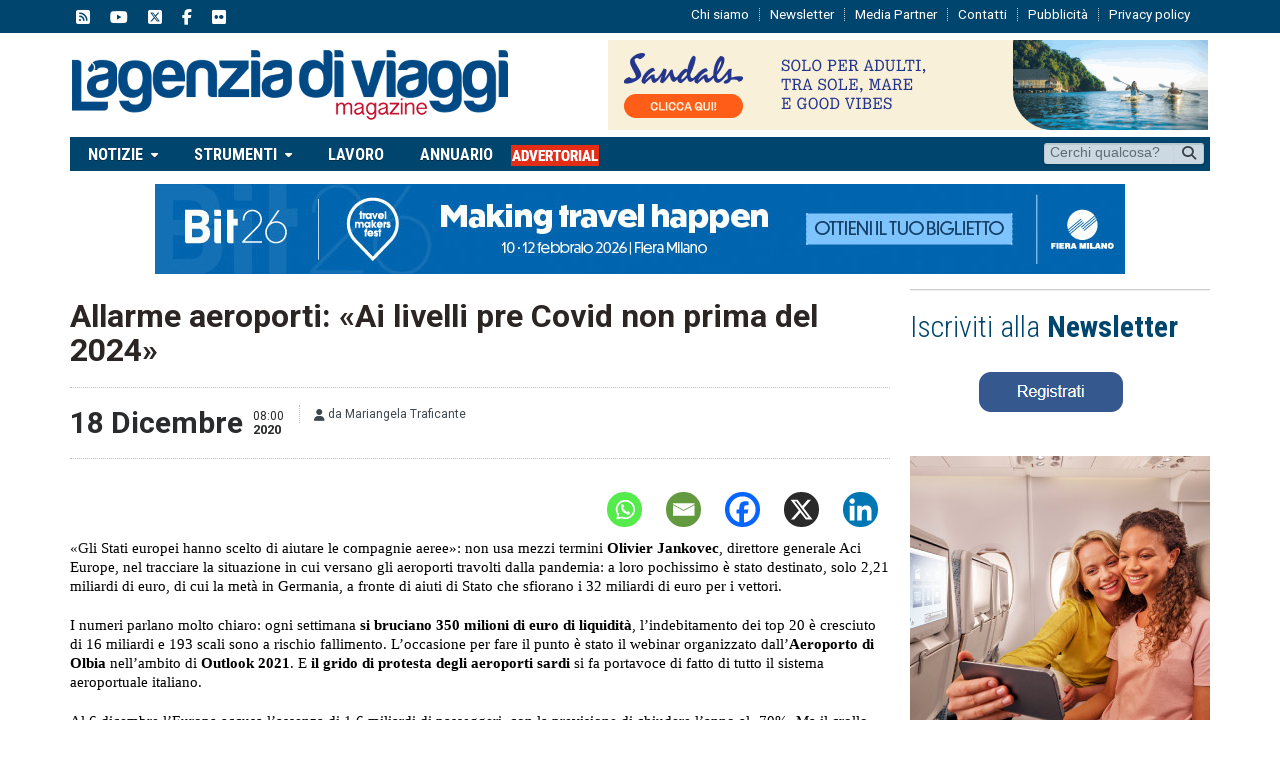

--- FILE ---
content_type: text/html; charset=UTF-8
request_url: https://www.lagenziadiviaggimag.it/allarme-aeroporti-ai-livelli-pre-covid-non-prima-del-2024/
body_size: 24501
content:
<!DOCTYPE html>
<!--[if IE 7]>
<html class="ie ie7" lang="it-IT">
<![endif]-->
<!--[if IE 8]>
<html class="ie ie8" lang="it-IT">
<![endif]-->
<!--[if !(IE 7) | !(IE 8)  ]><!-->

<!-- BEGIN html -->
<html xmlns="http://www.w3.org/1999/xhtml" lang="it-IT">
    <!--<![endif]-->
    <!-- BEGIN head -->
    <head>
        <!-- Title -->
        <title>
            Allarme aeroporti: «Ai livelli pre Covid non prima del 2024» | L&#039;Agenzia di Viaggi Magazine        </title>

        <!-- Meta Tags -->
        <meta http-equiv="content-type" content="text/html; charset=UTF-8" />
        <meta name="viewport" content="width=device-width, initial-scale=1, maximum-scale=1" />
        <meta http-equiv="X-UA-Compatible" content="IE=Edge,chrome=1">
            <!-- Favicon -->
                            <link rel="shortcut icon" href="https://www.lagenziadiviaggimag.it/wp-content/uploads/2017/01/favicon-e1484906817626.jpg" type="image/x-icon" />
            
            <link rel="alternate" type="application/rss+xml" href="https://www.lagenziadiviaggimag.it/feed/" title="L&#039;Agenzia di Viaggi Magazine latest posts" />
            <link rel="alternate" type="application/rss+xml" href="https://www.lagenziadiviaggimag.it/comments/feed/" title="L&#039;Agenzia di Viaggi Magazine latest comments" />
            <link rel="pingback" href="https://www.lagenziadiviaggimag.it/xmlrpc.php" />

            <meta name='robots' content='index, follow, max-image-preview:large, max-snippet:-1, max-video-preview:-1' />
<script id="cookieyes" type="text/javascript" src="https://cdn-cookieyes.com/client_data/8a814be8da75597a9d722f10/script.js"></script>
	<!-- This site is optimized with the Yoast SEO plugin v26.7 - https://yoast.com/wordpress/plugins/seo/ -->
	<title>Allarme aeroporti: «Ai livelli pre Covid non prima del 2024» - L&#039;Agenzia di Viaggi Magazine</title>
	<meta name="description" content="Secondo Aci Europe si bruciano 350 milioni di euro alla settimana e 193 scali rischiano il default. Ma esempi di sostegni efficaci ci sono." />
	<link rel="canonical" href="https://www.lagenziadiviaggimag.it/allarme-aeroporti-ai-livelli-pre-covid-non-prima-del-2024/" />
	<meta property="og:locale" content="it_IT" />
	<meta property="og:type" content="article" />
	<meta property="og:title" content="Allarme aeroporti: «Ai livelli pre Covid non prima del 2024» - L&#039;Agenzia di Viaggi Magazine" />
	<meta property="og:description" content="Secondo Aci Europe si bruciano 350 milioni di euro alla settimana e 193 scali rischiano il default. Ma esempi di sostegni efficaci ci sono." />
	<meta property="og:url" content="https://www.lagenziadiviaggimag.it/allarme-aeroporti-ai-livelli-pre-covid-non-prima-del-2024/" />
	<meta property="og:site_name" content="L&#039;Agenzia di Viaggi Magazine" />
	<meta property="article:publisher" content="https://www.facebook.com/lagenziadiviaggi/?fref=ts" />
	<meta property="article:published_time" content="2020-12-18T07:00:43+00:00" />
	<meta property="article:modified_time" content="2020-12-18T13:33:46+00:00" />
	<meta property="og:image" content="https://euhkb3nhdo3.exactdn.com/wp-content/uploads/2019/06/Toore-controllo-Olbia.jpg?lossy=1&ssl=1" />
	<meta property="og:image:width" content="1200" />
	<meta property="og:image:height" content="575" />
	<meta property="og:image:type" content="image/jpeg" />
	<meta name="author" content="Mariangela Traficante" />
	<meta name="twitter:card" content="summary_large_image" />
	<meta name="twitter:creator" content="@lagenziaviaggi" />
	<meta name="twitter:site" content="@lagenziaviaggi" />
	<meta name="twitter:label1" content="Scritto da" />
	<meta name="twitter:data1" content="Mariangela Traficante" />
	<meta name="twitter:label2" content="Tempo di lettura stimato" />
	<meta name="twitter:data2" content="3 minuti" />
	<script type="application/ld+json" class="yoast-schema-graph">{"@context":"https://schema.org","@graph":[{"@type":"Article","@id":"https://www.lagenziadiviaggimag.it/allarme-aeroporti-ai-livelli-pre-covid-non-prima-del-2024/#article","isPartOf":{"@id":"https://www.lagenziadiviaggimag.it/allarme-aeroporti-ai-livelli-pre-covid-non-prima-del-2024/"},"author":{"name":"Mariangela Traficante","@id":"https://www.lagenziadiviaggimag.it/#/schema/person/2fb4c7eeb5b4f79d07c86996b2e719a3"},"headline":"Allarme aeroporti: «Ai livelli pre Covid non prima del 2024»","datePublished":"2020-12-18T07:00:43+00:00","dateModified":"2020-12-18T13:33:46+00:00","mainEntityOfPage":{"@id":"https://www.lagenziadiviaggimag.it/allarme-aeroporti-ai-livelli-pre-covid-non-prima-del-2024/"},"wordCount":608,"publisher":{"@id":"https://www.lagenziadiviaggimag.it/#organization"},"keywords":["Aci Europe","Alberto Perini","Daniela Candido","Olbia Airport","Olivier Jankovec","Renato Branca","Silvio Pippobello"],"articleSection":["Volare"],"inLanguage":"it-IT","copyrightYear":"2020","copyrightHolder":{"@id":"https://www.lagenziadiviaggimag.it/#organization"}},{"@type":"WebPage","@id":"https://www.lagenziadiviaggimag.it/allarme-aeroporti-ai-livelli-pre-covid-non-prima-del-2024/","url":"https://www.lagenziadiviaggimag.it/allarme-aeroporti-ai-livelli-pre-covid-non-prima-del-2024/","name":"Allarme aeroporti: «Ai livelli pre Covid non prima del 2024» - L&#039;Agenzia di Viaggi Magazine","isPartOf":{"@id":"https://www.lagenziadiviaggimag.it/#website"},"datePublished":"2020-12-18T07:00:43+00:00","dateModified":"2020-12-18T13:33:46+00:00","description":"Secondo Aci Europe si bruciano 350 milioni di euro alla settimana e 193 scali rischiano il default. Ma esempi di sostegni efficaci ci sono.","breadcrumb":{"@id":"https://www.lagenziadiviaggimag.it/allarme-aeroporti-ai-livelli-pre-covid-non-prima-del-2024/#breadcrumb"},"inLanguage":"it-IT","potentialAction":[{"@type":"ReadAction","target":["https://www.lagenziadiviaggimag.it/allarme-aeroporti-ai-livelli-pre-covid-non-prima-del-2024/"]}]},{"@type":"BreadcrumbList","@id":"https://www.lagenziadiviaggimag.it/allarme-aeroporti-ai-livelli-pre-covid-non-prima-del-2024/#breadcrumb","itemListElement":[{"@type":"ListItem","position":1,"name":"Home","item":"https://www.lagenziadiviaggimag.it/"},{"@type":"ListItem","position":2,"name":"Pagina articoli","item":"https://www.lagenziadiviaggimag.it/113-2/"},{"@type":"ListItem","position":3,"name":"Aci Europe","item":"https://www.lagenziadiviaggimag.it/tag/aci-europe/"},{"@type":"ListItem","position":4,"name":"Allarme aeroporti: «Ai livelli pre Covid non prima del 2024»"}]},{"@type":"WebSite","@id":"https://www.lagenziadiviaggimag.it/#website","url":"https://www.lagenziadiviaggimag.it/","name":"L'Agenzia di Viaggi Magazine","description":"Network multimediale di informazione turistica","publisher":{"@id":"https://www.lagenziadiviaggimag.it/#organization"},"alternateName":"www.lagenziadiviaggimag.it","potentialAction":[{"@type":"SearchAction","target":{"@type":"EntryPoint","urlTemplate":"https://www.lagenziadiviaggimag.it/?s={search_term_string}"},"query-input":{"@type":"PropertyValueSpecification","valueRequired":true,"valueName":"search_term_string"}}],"inLanguage":"it-IT"},{"@type":"Organization","@id":"https://www.lagenziadiviaggimag.it/#organization","name":"L'Agenzia di Viaggi Magazine","url":"https://www.lagenziadiviaggimag.it/","logo":{"@type":"ImageObject","inLanguage":"it-IT","@id":"https://www.lagenziadiviaggimag.it/#/schema/logo/image/","url":"https://www.lagenziadiviaggimag.it/wp-content/uploads/2017/01/logopiugrande.png","contentUrl":"https://www.lagenziadiviaggimag.it/wp-content/uploads/2017/01/logopiugrande.png","width":974,"height":162,"caption":"L'Agenzia di Viaggi Magazine"},"image":{"@id":"https://www.lagenziadiviaggimag.it/#/schema/logo/image/"},"sameAs":["https://www.facebook.com/lagenziadiviaggi/?fref=ts","https://x.com/lagenziaviaggi","https://www.instagram.com/lagenziadiviaggi/?hl=it","https://www.youtube.com/user/lagenziadiviaggi"]},{"@type":"Person","@id":"https://www.lagenziadiviaggimag.it/#/schema/person/2fb4c7eeb5b4f79d07c86996b2e719a3","name":"Mariangela Traficante","image":{"@type":"ImageObject","inLanguage":"it-IT","@id":"https://www.lagenziadiviaggimag.it/#/schema/person/image/","url":"https://secure.gravatar.com/avatar/21804798679f71bb89ff2f1caeee80609d4c0df2cd4d0493fe68e1226eb63279?s=96&d=mm&r=g","contentUrl":"https://secure.gravatar.com/avatar/21804798679f71bb89ff2f1caeee80609d4c0df2cd4d0493fe68e1226eb63279?s=96&d=mm&r=g","caption":"Mariangela Traficante"},"url":"https://www.lagenziadiviaggimag.it/author/mariangela-traficante/"}]}</script>
	<!-- / Yoast SEO plugin. -->


<link rel='dns-prefetch' href='//fonts.googleapis.com' />
<link rel='dns-prefetch' href='//use.fontawesome.com' />
<link rel="alternate" type="application/rss+xml" title="L&#039;Agenzia di Viaggi Magazine &raquo; Feed" href="https://www.lagenziadiviaggimag.it/feed/" />
<script type="text/javascript" id="wpp-js" src="https://www.lagenziadiviaggimag.it/wp-content/plugins/wordpress-popular-posts/assets/js/wpp.min.js?ver=7.3.6" data-sampling="1" data-sampling-rate="10" data-api-url="https://www.lagenziadiviaggimag.it/wp-json/wordpress-popular-posts" data-post-id="46328" data-token="d02f1abb32" data-lang="0" data-debug="0"></script>
<link rel="alternate" title="oEmbed (JSON)" type="application/json+oembed" href="https://www.lagenziadiviaggimag.it/wp-json/oembed/1.0/embed?url=https%3A%2F%2Fwww.lagenziadiviaggimag.it%2Fallarme-aeroporti-ai-livelli-pre-covid-non-prima-del-2024%2F" />
<link rel="alternate" title="oEmbed (XML)" type="text/xml+oembed" href="https://www.lagenziadiviaggimag.it/wp-json/oembed/1.0/embed?url=https%3A%2F%2Fwww.lagenziadiviaggimag.it%2Fallarme-aeroporti-ai-livelli-pre-covid-non-prima-del-2024%2F&#038;format=xml" />
		<!-- This site uses the Google Analytics by MonsterInsights plugin v9.11.1 - Using Analytics tracking - https://www.monsterinsights.com/ -->
							<script src="//www.googletagmanager.com/gtag/js?id=G-S1ZXWSMV9D"  data-cfasync="false" data-wpfc-render="false" type="text/javascript" async></script>
			<script data-cfasync="false" data-wpfc-render="false" type="text/javascript">
				var mi_version = '9.11.1';
				var mi_track_user = true;
				var mi_no_track_reason = '';
								var MonsterInsightsDefaultLocations = {"page_location":"https:\/\/www.lagenziadiviaggimag.it\/allarme-aeroporti-ai-livelli-pre-covid-non-prima-del-2024\/"};
								if ( typeof MonsterInsightsPrivacyGuardFilter === 'function' ) {
					var MonsterInsightsLocations = (typeof MonsterInsightsExcludeQuery === 'object') ? MonsterInsightsPrivacyGuardFilter( MonsterInsightsExcludeQuery ) : MonsterInsightsPrivacyGuardFilter( MonsterInsightsDefaultLocations );
				} else {
					var MonsterInsightsLocations = (typeof MonsterInsightsExcludeQuery === 'object') ? MonsterInsightsExcludeQuery : MonsterInsightsDefaultLocations;
				}

								var disableStrs = [
										'ga-disable-G-S1ZXWSMV9D',
									];

				/* Function to detect opted out users */
				function __gtagTrackerIsOptedOut() {
					for (var index = 0; index < disableStrs.length; index++) {
						if (document.cookie.indexOf(disableStrs[index] + '=true') > -1) {
							return true;
						}
					}

					return false;
				}

				/* Disable tracking if the opt-out cookie exists. */
				if (__gtagTrackerIsOptedOut()) {
					for (var index = 0; index < disableStrs.length; index++) {
						window[disableStrs[index]] = true;
					}
				}

				/* Opt-out function */
				function __gtagTrackerOptout() {
					for (var index = 0; index < disableStrs.length; index++) {
						document.cookie = disableStrs[index] + '=true; expires=Thu, 31 Dec 2099 23:59:59 UTC; path=/';
						window[disableStrs[index]] = true;
					}
				}

				if ('undefined' === typeof gaOptout) {
					function gaOptout() {
						__gtagTrackerOptout();
					}
				}
								window.dataLayer = window.dataLayer || [];

				window.MonsterInsightsDualTracker = {
					helpers: {},
					trackers: {},
				};
				if (mi_track_user) {
					function __gtagDataLayer() {
						dataLayer.push(arguments);
					}

					function __gtagTracker(type, name, parameters) {
						if (!parameters) {
							parameters = {};
						}

						if (parameters.send_to) {
							__gtagDataLayer.apply(null, arguments);
							return;
						}

						if (type === 'event') {
														parameters.send_to = monsterinsights_frontend.v4_id;
							var hookName = name;
							if (typeof parameters['event_category'] !== 'undefined') {
								hookName = parameters['event_category'] + ':' + name;
							}

							if (typeof MonsterInsightsDualTracker.trackers[hookName] !== 'undefined') {
								MonsterInsightsDualTracker.trackers[hookName](parameters);
							} else {
								__gtagDataLayer('event', name, parameters);
							}
							
						} else {
							__gtagDataLayer.apply(null, arguments);
						}
					}

					__gtagTracker('js', new Date());
					__gtagTracker('set', {
						'developer_id.dZGIzZG': true,
											});
					if ( MonsterInsightsLocations.page_location ) {
						__gtagTracker('set', MonsterInsightsLocations);
					}
										__gtagTracker('config', 'G-S1ZXWSMV9D', {"forceSSL":"true","link_attribution":"true"} );
										window.gtag = __gtagTracker;										(function () {
						/* https://developers.google.com/analytics/devguides/collection/analyticsjs/ */
						/* ga and __gaTracker compatibility shim. */
						var noopfn = function () {
							return null;
						};
						var newtracker = function () {
							return new Tracker();
						};
						var Tracker = function () {
							return null;
						};
						var p = Tracker.prototype;
						p.get = noopfn;
						p.set = noopfn;
						p.send = function () {
							var args = Array.prototype.slice.call(arguments);
							args.unshift('send');
							__gaTracker.apply(null, args);
						};
						var __gaTracker = function () {
							var len = arguments.length;
							if (len === 0) {
								return;
							}
							var f = arguments[len - 1];
							if (typeof f !== 'object' || f === null || typeof f.hitCallback !== 'function') {
								if ('send' === arguments[0]) {
									var hitConverted, hitObject = false, action;
									if ('event' === arguments[1]) {
										if ('undefined' !== typeof arguments[3]) {
											hitObject = {
												'eventAction': arguments[3],
												'eventCategory': arguments[2],
												'eventLabel': arguments[4],
												'value': arguments[5] ? arguments[5] : 1,
											}
										}
									}
									if ('pageview' === arguments[1]) {
										if ('undefined' !== typeof arguments[2]) {
											hitObject = {
												'eventAction': 'page_view',
												'page_path': arguments[2],
											}
										}
									}
									if (typeof arguments[2] === 'object') {
										hitObject = arguments[2];
									}
									if (typeof arguments[5] === 'object') {
										Object.assign(hitObject, arguments[5]);
									}
									if ('undefined' !== typeof arguments[1].hitType) {
										hitObject = arguments[1];
										if ('pageview' === hitObject.hitType) {
											hitObject.eventAction = 'page_view';
										}
									}
									if (hitObject) {
										action = 'timing' === arguments[1].hitType ? 'timing_complete' : hitObject.eventAction;
										hitConverted = mapArgs(hitObject);
										__gtagTracker('event', action, hitConverted);
									}
								}
								return;
							}

							function mapArgs(args) {
								var arg, hit = {};
								var gaMap = {
									'eventCategory': 'event_category',
									'eventAction': 'event_action',
									'eventLabel': 'event_label',
									'eventValue': 'event_value',
									'nonInteraction': 'non_interaction',
									'timingCategory': 'event_category',
									'timingVar': 'name',
									'timingValue': 'value',
									'timingLabel': 'event_label',
									'page': 'page_path',
									'location': 'page_location',
									'title': 'page_title',
									'referrer' : 'page_referrer',
								};
								for (arg in args) {
																		if (!(!args.hasOwnProperty(arg) || !gaMap.hasOwnProperty(arg))) {
										hit[gaMap[arg]] = args[arg];
									} else {
										hit[arg] = args[arg];
									}
								}
								return hit;
							}

							try {
								f.hitCallback();
							} catch (ex) {
							}
						};
						__gaTracker.create = newtracker;
						__gaTracker.getByName = newtracker;
						__gaTracker.getAll = function () {
							return [];
						};
						__gaTracker.remove = noopfn;
						__gaTracker.loaded = true;
						window['__gaTracker'] = __gaTracker;
					})();
									} else {
										console.log("");
					(function () {
						function __gtagTracker() {
							return null;
						}

						window['__gtagTracker'] = __gtagTracker;
						window['gtag'] = __gtagTracker;
					})();
									}
			</script>
							<!-- / Google Analytics by MonsterInsights -->
		<!-- lagenziadiviaggimag.it is managing ads with Advanced Ads --><script id="lagen-ready">
			window.advanced_ads_ready=function(e,a){a=a||"complete";var d=function(e){return"interactive"===a?"loading"!==e:"complete"===e};d(document.readyState)?e():document.addEventListener("readystatechange",(function(a){d(a.target.readyState)&&e()}),{once:"interactive"===a})},window.advanced_ads_ready_queue=window.advanced_ads_ready_queue||[];		</script>
		<style id='wp-img-auto-sizes-contain-inline-css' type='text/css'>
img:is([sizes=auto i],[sizes^="auto," i]){contain-intrinsic-size:3000px 1500px}
/*# sourceURL=wp-img-auto-sizes-contain-inline-css */
</style>
<style id='wp-emoji-styles-inline-css' type='text/css'>

	img.wp-smiley, img.emoji {
		display: inline !important;
		border: none !important;
		box-shadow: none !important;
		height: 1em !important;
		width: 1em !important;
		margin: 0 0.07em !important;
		vertical-align: -0.1em !important;
		background: none !important;
		padding: 0 !important;
	}
/*# sourceURL=wp-emoji-styles-inline-css */
</style>
<style id='font-awesome-svg-styles-default-inline-css' type='text/css'>
.svg-inline--fa {
  display: inline-block;
  height: 1em;
  overflow: visible;
  vertical-align: -.125em;
}
/*# sourceURL=font-awesome-svg-styles-default-inline-css */
</style>
<link rel='stylesheet' id='font-awesome-svg-styles-css' href='https://www.lagenziadiviaggimag.it/wp-content/uploads/font-awesome/v6.5.2/css/svg-with-js.css' type='text/css' media='all' />
<style id='font-awesome-svg-styles-inline-css' type='text/css'>
   .wp-block-font-awesome-icon svg::before,
   .wp-rich-text-font-awesome-icon svg::before {content: unset;}
/*# sourceURL=font-awesome-svg-styles-inline-css */
</style>
<link rel='stylesheet' id='color-bg-tag-cloud-css' href='https://www.lagenziadiviaggimag.it/wp-content/plugins/color-bg-tag-cloud/inc/color-bg-tag-cloud.css?ver=5a05261992481a66f3e53b7984d350ad' type='text/css' media='all' />
<link crossorigin="anonymous" rel='stylesheet' id='google-fonts-1-css' href='https://fonts.googleapis.com/css?family=Roboto&#038;subset=latin&#038;ver=5a05261992481a66f3e53b7984d350ad' type='text/css' media='all' />
<link crossorigin="anonymous" rel='stylesheet' id='google-fonts-2-css' href='https://fonts.googleapis.com/css?family=Roboto+Condensed&#038;subset=latin&#038;ver=5a05261992481a66f3e53b7984d350ad' type='text/css' media='all' />
<link rel='stylesheet' id='reset-css' href='https://www.lagenziadiviaggimag.it/wp-content/themes/gadgetine-theme/css/reset.css?ver=5a05261992481a66f3e53b7984d350ad' type='text/css' media='all' />
<link rel='stylesheet' id='font-awesome-css' href='https://www.lagenziadiviaggimag.it/wp-content/themes/gadgetine-theme/css/font-awesome.min.css?ver=5a05261992481a66f3e53b7984d350ad' type='text/css' media='all' />
<link rel='stylesheet' id='dat-menu-css' href='https://www.lagenziadiviaggimag.it/wp-content/themes/gadgetine-theme/css/dat-menu.css?ver=5a05261992481a66f3e53b7984d350ad' type='text/css' media='all' />
<link rel='stylesheet' id='main-stylesheet-css' href='https://www.lagenziadiviaggimag.it/wp-content/themes/gadgetine-theme/css/main-stylesheet.css?ver=3.8.1' type='text/css' media='all' />
<link rel='stylesheet' id='lightbox-css' href='https://www.lagenziadiviaggimag.it/wp-content/themes/gadgetine-theme/css/lightbox.css?ver=5a05261992481a66f3e53b7984d350ad' type='text/css' media='all' />
<link rel='stylesheet' id='shortcode-css' href='https://www.lagenziadiviaggimag.it/wp-content/themes/gadgetine-theme/css/shortcodes.css?ver=5a05261992481a66f3e53b7984d350ad' type='text/css' media='all' />
<link rel='stylesheet' id='animate-css' href='https://www.lagenziadiviaggimag.it/wp-content/themes/gadgetine-theme/css/animate.css?ver=5a05261992481a66f3e53b7984d350ad' type='text/css' media='all' />
<link rel='stylesheet' id='carousel-css' href='https://www.lagenziadiviaggimag.it/wp-content/themes/gadgetine-theme/css/owl.carousel.css?ver=5a05261992481a66f3e53b7984d350ad' type='text/css' media='all' />
<link rel='stylesheet' id='responsive-css' href='https://www.lagenziadiviaggimag.it/wp-content/themes/gadgetine-theme/css/responsive.css?ver=3.7.0' type='text/css' media='all' />
<link rel='stylesheet' id='dynamic-css-css' href='https://www.lagenziadiviaggimag.it/wp-content/themes/gadgetine-theme/functions/ot_dyn.css?ver=5a05261992481a66f3e53b7984d350ad' type='text/css' media='all' />
<link rel='stylesheet' id='style-css' href='https://www.lagenziadiviaggimag.it/wp-content/themes/gadgetine-theme/style.css?ver=5a05261992481a66f3e53b7984d350ad' type='text/css' media='all' />
<link crossorigin="anonymous" rel='stylesheet' id='font-awesome-official-css' href='https://use.fontawesome.com/releases/v6.5.2/css/all.css' type='text/css' media='all' integrity="sha384-PPIZEGYM1v8zp5Py7UjFb79S58UeqCL9pYVnVPURKEqvioPROaVAJKKLzvH2rDnI" crossorigin="anonymous" />
<link rel='stylesheet' id='heateor_sss_frontend_css-css' href='https://www.lagenziadiviaggimag.it/wp-content/plugins/sassy-social-share/public/css/sassy-social-share-public.css?ver=3.3.79' type='text/css' media='all' />
<style id='heateor_sss_frontend_css-inline-css' type='text/css'>
.heateor_sss_button_instagram span.heateor_sss_svg,a.heateor_sss_instagram span.heateor_sss_svg{background:radial-gradient(circle at 30% 107%,#fdf497 0,#fdf497 5%,#fd5949 45%,#d6249f 60%,#285aeb 90%)}.heateor_sss_horizontal_sharing .heateor_sss_svg,.heateor_sss_standard_follow_icons_container .heateor_sss_svg{color:#fff;border-width:10px;border-style:solid;border-color:#ffffff}.heateor_sss_horizontal_sharing .heateorSssTCBackground{color:#666}.heateor_sss_horizontal_sharing span.heateor_sss_svg:hover,.heateor_sss_standard_follow_icons_container span.heateor_sss_svg:hover{border-color:transparent;}.heateor_sss_vertical_sharing span.heateor_sss_svg,.heateor_sss_floating_follow_icons_container span.heateor_sss_svg{color:#fff;border-width:0px;border-style:solid;border-color:transparent;}.heateor_sss_vertical_sharing .heateorSssTCBackground{color:#666;}.heateor_sss_vertical_sharing span.heateor_sss_svg:hover,.heateor_sss_floating_follow_icons_container span.heateor_sss_svg:hover{border-color:transparent;}@media screen and (max-width:783px) {.heateor_sss_vertical_sharing{display:none!important}}
/*# sourceURL=heateor_sss_frontend_css-inline-css */
</style>
<link crossorigin="anonymous" rel='stylesheet' id='font-awesome-official-v4shim-css' href='https://use.fontawesome.com/releases/v6.5.2/css/v4-shims.css' type='text/css' media='all' integrity="sha384-XyvK/kKwgVW+fuRkusfLgfhAMuaxLPSOY8W7wj8tUkf0Nr2WGHniPmpdu+cmPS5n" crossorigin="anonymous" />
<script type="text/javascript" src="https://www.lagenziadiviaggimag.it/wp-content/plugins/google-analytics-for-wordpress/assets/js/frontend-gtag.min.js?ver=9.11.1" id="monsterinsights-frontend-script-js" async="async" data-wp-strategy="async"></script>
<script data-cfasync="false" data-wpfc-render="false" type="text/javascript" id='monsterinsights-frontend-script-js-extra'>/* <![CDATA[ */
var monsterinsights_frontend = {"js_events_tracking":"true","download_extensions":"doc,pdf,ppt,zip,xls,docx,pptx,xlsx","inbound_paths":"[]","home_url":"https:\/\/www.lagenziadiviaggimag.it","hash_tracking":"false","v4_id":"G-S1ZXWSMV9D"};/* ]]> */
</script>
<script type="text/javascript" id="jquery-core-js-extra">
/* <![CDATA[ */
var ot = {"THEME_NAME":"gadgetine","adminUrl":"https://www.lagenziadiviaggimag.it/wp-admin/admin-ajax.php","gallery_id":"","galleryCat":"","imageUrl":"https://www.lagenziadiviaggimag.it/wp-content/themes/gadgetine-theme/images/","cssUrl":"https://www.lagenziadiviaggimag.it/wp-content/themes/gadgetine-theme/css/","themeUrl":"https://www.lagenziadiviaggimag.it/wp-content/themes/gadgetine-theme"};
//# sourceURL=jquery-core-js-extra
/* ]]> */
</script>
<script type="text/javascript" src="https://www.lagenziadiviaggimag.it/wp-includes/js/jquery/jquery.min.js?ver=3.7.1" id="jquery-core-js"></script>
<script type="text/javascript" src="https://www.lagenziadiviaggimag.it/wp-includes/js/jquery/jquery-migrate.min.js?ver=3.4.1" id="jquery-migrate-js"></script>
<script type="text/javascript" id="advanced-ads-advanced-js-js-extra">
/* <![CDATA[ */
var advads_options = {"blog_id":"1","privacy":{"consent-method":"","custom-cookie-name":"","custom-cookie-value":"","enabled":false,"state":"not_needed"}};
//# sourceURL=advanced-ads-advanced-js-js-extra
/* ]]> */
</script>
<script type="text/javascript" src="https://www.lagenziadiviaggimag.it/wp-content/plugins/advanced-ads/public/assets/js/advanced.min.js?ver=1.56.3" id="advanced-ads-advanced-js-js"></script>
<script type="text/javascript" src="https://www.lagenziadiviaggimag.it/wp-content/themes/gadgetine-theme/js/owl.carousel.min.js?ver=5a05261992481a66f3e53b7984d350ad" id="owl-carousel-js"></script>
<script type="text/javascript" src="https://www.lagenziadiviaggimag.it/wp-content/themes/gadgetine-theme/functions/ot_dyn.js?ver=5a05261992481a66f3e53b7984d350ad" id="dynamic-scripts-js"></script>
<script></script><link rel="https://api.w.org/" href="https://www.lagenziadiviaggimag.it/wp-json/" /><link rel="alternate" title="JSON" type="application/json" href="https://www.lagenziadiviaggimag.it/wp-json/wp/v2/posts/46328" /><link rel="EditURI" type="application/rsd+xml" title="RSD" href="https://www.lagenziadiviaggimag.it/xmlrpc.php?rsd" />

<link rel='shortlink' href='https://www.lagenziadiviaggimag.it/?p=46328' />
            <style id="wpp-loading-animation-styles">@-webkit-keyframes bgslide{from{background-position-x:0}to{background-position-x:-200%}}@keyframes bgslide{from{background-position-x:0}to{background-position-x:-200%}}.wpp-widget-block-placeholder,.wpp-shortcode-placeholder{margin:0 auto;width:60px;height:3px;background:#dd3737;background:linear-gradient(90deg,#dd3737 0%,#571313 10%,#dd3737 100%);background-size:200% auto;border-radius:3px;-webkit-animation:bgslide 1s infinite linear;animation:bgslide 1s infinite linear}</style>
            <script>advads_items = { conditions: {}, display_callbacks: {}, display_effect_callbacks: {}, hide_callbacks: {}, backgrounds: {}, effect_durations: {}, close_functions: {}, showed: [] };</script><style type="text/css" id="lagen-layer-custom-css"></style><script type="text/javascript">
		var advadsCfpQueue = [];
		var advadsCfpAd = function( adID ){
			if ( 'undefined' == typeof advadsProCfp ) { advadsCfpQueue.push( adID ) } else { advadsProCfp.addElement( adID ) }
		};
		</script>
		<link rel="stylesheet" href="https://www.lagenziadiviaggimag.it/wp-content/themes/gadgetine-theme/css/carousel.css"><script src="https://www.lagenziadiviaggimag.it/wp-content/themes/gadgetine-theme/js/transition.js"></script><script src="https://www.lagenziadiviaggimag.it/wp-content/themes/gadgetine-theme/js/carousel.js"></script><style>.carousel-inner > .item > img,.carousel-inner > .item > a > img {  width: 100%;  margin: auto;}.carousel-control {position: absolute;top: 0;bottom: 0;left: 0;width: 44px;height: 44px;top: 40%;background: rgba(0, 0, 0, 0.75);font-size: 20px;color: #fff;text-align: center;text-shadow: 0 1px 2px rgba(0,0,0,.6);}.carousel-control .glyphicon-chevron-left, .carousel-control .glyphicon-chevron-right, .carousel-control .icon-next, .carousel-control .icon-prev {width: 22px;height: 30px;font-size: 30px;}.carousel-control .glyphicon-chevron-left, .carousel-control .glyphicon-chevron-right, .carousel-control .icon-next, .carousel-control .icon-prev {position: absolute;top: 35%;z-index: 5;display: inline-block;}</style><meta name="generator" content="Powered by WPBakery Page Builder - drag and drop page builder for WordPress."/>
<link rel="amphtml" href="https://www.lagenziadiviaggimag.it/allarme-aeroporti-ai-livelli-pre-covid-non-prima-del-2024/amp/"><script  async src="https://pagead2.googlesyndication.com/pagead/js/adsbygoogle.js?client=ca-pub-8412776413659514" crossorigin="anonymous"></script><link rel="icon" href="https://www.lagenziadiviaggimag.it/wp-content/uploads/2017/02/cropped-logo_quadrato-32x32.png" sizes="32x32" />
<link rel="icon" href="https://www.lagenziadiviaggimag.it/wp-content/uploads/2017/02/cropped-logo_quadrato-192x192.png" sizes="192x192" />
<link rel="apple-touch-icon" href="https://www.lagenziadiviaggimag.it/wp-content/uploads/2017/02/cropped-logo_quadrato-180x180.png" />
<meta name="msapplication-TileImage" content="https://www.lagenziadiviaggimag.it/wp-content/uploads/2017/02/cropped-logo_quadrato-270x270.png" />
		<style type="text/css" id="wp-custom-css">
			h5 {
font-size:7pt !important;
	font-weight:normal !important;
}

.shortocde-content ol {
	font-family:'Georgia' !important;
	font-size:15px;
}

@media only screen and (max-width: 600px) {
a.adtabstravelid:before {
		content: url('/img/travelid.png')!important;
	}
	}

.shortocde-content p.caps:first-letter {
    font-size: 15px;
    font-weight: inherit;
    float: none;
    margin: 0;
    color: #1a1a1a;
    line-height: 132%;
}

/* Custom Facebook Feed */
.cff-page-name .cff-author-date {
font-family: 'Roboto' !important;
}
/* Custom Facebook Feed - End */

/*WORDPRESS POPULAR POSTS*/
.wpp-list {
	font-size:14px;
	line-height:130%;
}

.wpp-post-title {
	margin-bottom:10px;
}

.related-articles .item-header {
    margin-bottom: 10px;
    display: none;
}


a i[class*="fa"]{vertical-align:middle;}

@media only screen and (max-width: 900px){
.main-menu-reposnive-button{
	display: flow-root;
}
}		</style>
		<noscript><style> .wpb_animate_when_almost_visible { opacity: 1; }</style></noscript>
            <!--
                            <script async='async' src='https://www.googletagservices.com/tag/js/gpt.js'></script>
                            <script>
                              var googletag = googletag || {};
                              googletag.cmd = googletag.cmd || [];
                            </script>
            
                            <script>
                              googletag.cmd.push(function() {
                                googletag.defineSlot('/401258762/MM_2_test', [300, 250], 'div-gpt-ad-1486103790040-0').addService(googletag.pubads());
                                googletag.pubads().enableSingleRequest();
                                googletag.enableServices();
                              });
                            </script>
            -->

            <!-- Google tag (gtag.js) -->
            <script async src="https://www.googletagmanager.com/gtag/js?id=G-S1ZXWSMV9D"></script>
            <script>
                window.dataLayer = window.dataLayer || [];
                function gtag() {
                    dataLayer.push(arguments);
                }
                gtag('js', new Date());

                gtag('config', 'G-S1ZXWSMV9D');
            </script>


            

            <!-- END head -->
    </head>

    <!-- BEGIN body -->
    <body class="wp-singular post-template-default single single-post postid-46328 single-format-standard wp-theme-gadgetine-theme wpb-js-composer js-comp-ver-8.7.2 vc_responsive">
        	
        <!-- BEGIN .boxed -->
<div class="boxed">
        <!-- BEGIN .header -->
    <header class="header">
                    <div class="top-line">
                <div class="wrapper">

                    <div class="left social-content social-content-top">
                        <a href="https://www.lagenziadiviaggi.it/feed/" target="_blank" class="soc-rss-icon soc-rss-icon-top"><i class="fa-solid fa-square-rss"></i></a>	
                        <a href="https://www.youtube.com/user/lagenziadiviaggi" target="_blank" class="soc-facebook-icon soc-youtube-icon-top"><i class="fa-brands fa-youtube"></i></a>																<a href="https://twitter.com/lagenziaviaggi" target="_blank" class="soc-twitter-icon  soc-twitter-icon-top"><i class="fa-brands fa-square-x-twitter"></i></a>	
                        <a href="https://www.facebook.com/lagenziadiviaggi/?fref=ts" target="_blank" class="soc-facebook-icon soc-facebook-icon-top"><i class="fa-brands fa-facebook-f"></i></a>	
                        <a href="https://www.flickr.com/photos/lagenziadiviaggi" target="_blank" class="soc-facebook-icon soc-flickr-icon-top"><i class="fa-brands fa-flickr"></i></a>	
                    </div>

                                                <nav class="menu-sovratestata-container"><ul class="top-menu load-responsive" rel="Top Menu"><li id="menu-item-99" class="colorblack menu-item menu-item-type-custom menu-item-object-custom single"><a href="/chi-siamo/">Chi siamo</a></li>
<li id="menu-item-100" class="menu-item menu-item-type-custom menu-item-object-custom single"><a href="/iscriviti-alla-nostra-newsletter/">Newsletter</a></li>
<li id="menu-item-101" class="menu-item menu-item-type-custom menu-item-object-custom single"><a href="/media-partner/">Media Partner</a></li>
<li id="menu-item-485" class="menu-item menu-item-type-post_type menu-item-object-page single"><a href="https://www.lagenziadiviaggimag.it/contatti/">Contatti</a></li>
<li id="menu-item-20436" class="menu-item menu-item-type-post_type menu-item-object-page single"><a href="https://www.lagenziadiviaggimag.it/pubblicita/">Pubblicità</a></li>
<li id="menu-item-21132" class="menu-item menu-item-type-post_type menu-item-object-page single"><a href="https://www.lagenziadiviaggimag.it/informazioni-sul-trattamento-dati-personali/">Privacy policy</a></li>
</ul></nav>						
                                </div>
            </div>
        

        <!-- BEGIN .wrapper -->
        <div class="wrapper">

            <!-- BEGIN .header-block -->
            <div class="header-block">
                <div class="header-logo">
                                            <a href="https://www.lagenziadiviaggimag.it"><img src="https://www.lagenziadiviaggimag.it/wp-content/uploads/2017/01/logopiugrande.png" alt="L&#039;Agenzia di Viaggi Magazine" /></a>
                                    </div>

                                    <div class="header-banner"><div class="lagen-a-banner-testata" id="lagen-659940334"><div data-lagen-trackid="4530" data-lagen-trackbid="1" class="lagen-target" id="lagen-1847719546"><div data-lagen-trackid="167811" data-lagen-trackbid="1" data-lagen-redirect="1" class="lagen-target" id="lagen-1244493082"><a data-bid="1" data-no-instant="1" href="https://www.lagenziadiviaggimag.it/linkout/167811" rel="noopener sponsored" class="notrack" target="_blank" aria-label="Sandals il meglio dei Caraibi"><img loading="lazy" decoding="async" src="https://www.lagenziadiviaggimag.it/wp-content/uploads/2025/12/Sandals-web.gif" alt="Sandals il meglio dei Caraibi"  width="600" height="90"   /></a></div></div></div>
                                            </div>
                                <!-- END .header-block -->
            </div>

            <!-- END .wrapper -->
        </div>


        <div class="header-menu top-adv">

            <nav class="main-menu">

                                    <div class="right head-searcher">
                        <form method="get" action="https://www.lagenziadiviaggimag.it" name="searchform" >
                            <input type="search" class="head-search-input" value="" placeholder="Cerchi qualcosa?" name="s" id="s"/>
                            <input type="submit" class="head-search-button" value="s" />
                        </form>
                    </div>
                

                <a href="#dat-menu" class="main-menu-reposnive-button"><i class="fa-solid fa-bars"></i>Apri il menù</a>


                <ul class="load-responsive" rel="Main Menu"><li id="menu-item-155" class="normal-drop   no-description menu-item menu-item-type-custom menu-item-object-custom menu-item-home menu-item-has-children ot-dropdown"><a href="https://www.lagenziadiviaggimag.it/"><span>NOTIZIE</span></a>
<ul class="sub-menu">
	<li id="menu-item-550" class="normal-drop   no-description menu-item menu-item-type-taxonomy menu-item-object-category"><a href="https://www.lagenziadiviaggimag.it/category/main/attualita/">Attualità</a></li>
	<li id="menu-item-239" class="normal-drop   no-description menu-item menu-item-type-taxonomy menu-item-object-category"><a href="https://www.lagenziadiviaggimag.it/category/main/operatori/">Operatori</a></li>
	<li id="menu-item-634" class="normal-drop   no-description menu-item menu-item-type-taxonomy menu-item-object-category current-post-ancestor current-menu-parent current-post-parent"><a href="https://www.lagenziadiviaggimag.it/category/main/volare/">Volare</a></li>
	<li id="menu-item-554" class="normal-drop   no-description menu-item menu-item-type-taxonomy menu-item-object-category"><a href="https://www.lagenziadiviaggimag.it/category/main/destinazioni/">Destinazioni</a></li>
	<li id="menu-item-560" class="normal-drop   no-description menu-item menu-item-type-taxonomy menu-item-object-category"><a href="https://www.lagenziadiviaggimag.it/category/main/navigare/">Navigare</a></li>
	<li id="menu-item-570" class="normal-drop   no-description menu-item menu-item-type-taxonomy menu-item-object-category"><a href="https://www.lagenziadiviaggimag.it/category/main/trasporti/">Trasporti</a></li>
	<li id="menu-item-236" class="normal-drop   no-description menu-item menu-item-type-taxonomy menu-item-object-category"><a href="https://www.lagenziadiviaggimag.it/category/main/tecnologia/">Tecnologia</a></li>
	<li id="menu-item-557" class="normal-drop   no-description menu-item menu-item-type-taxonomy menu-item-object-category"><a href="https://www.lagenziadiviaggimag.it/category/main/italia/">Italia</a></li>
	<li id="menu-item-547" class="normal-drop   no-description menu-item menu-item-type-taxonomy menu-item-object-category"><a href="https://www.lagenziadiviaggimag.it/category/main/agenti-di-viaggi/">Agenti di viaggi</a></li>
	<li id="menu-item-565" class="normal-drop   no-description menu-item menu-item-type-taxonomy menu-item-object-category"><a href="https://www.lagenziadiviaggimag.it/category/main/ospitalita/">Ospitalità</a></li>
	<li id="menu-item-555" class="normal-drop   no-description menu-item menu-item-type-taxonomy menu-item-object-category"><a href="https://www.lagenziadiviaggimag.it/category/main/fiere/">Fiere</a></li>
	<li id="menu-item-556" class="normal-drop   no-description menu-item menu-item-type-taxonomy menu-item-object-category"><a href="https://www.lagenziadiviaggimag.it/category/main/formazione/">Formazione</a></li>
	<li id="menu-item-55669" class="normal-drop   no-description menu-item menu-item-type-taxonomy menu-item-object-category"><a href="https://www.lagenziadiviaggimag.it/category/rubriche/fisco/">Fisco</a></li>
	<li id="menu-item-552" class="normal-drop   no-description menu-item menu-item-type-taxonomy menu-item-object-category"><a href="https://www.lagenziadiviaggimag.it/category/main/business-travel/">Business Travel</a></li>
	<li id="menu-item-28086" class="normal-drop   no-description menu-item menu-item-type-taxonomy menu-item-object-category"><a href="https://www.lagenziadiviaggimag.it/category/main/assicurazioni/">Assicurazioni</a></li>
</ul>
</li>
<li id="menu-item-156" class="normal-drop   no-description menu-item menu-item-type-custom menu-item-object-custom menu-item-home menu-item-has-children ot-dropdown"><a href="https://www.lagenziadiviaggimag.it/"><span>STRUMENTI</span></a>
<ul class="sub-menu">
	<li id="menu-item-2362" class="normal-drop   no-description menu-item menu-item-type-custom menu-item-object-custom"><a href="https://www.lagenziadiviaggimag.it/magazine-dicembre-2025">Magazine</a></li>
	<li id="menu-item-32777" class="normal-drop   no-description menu-item menu-item-type-custom menu-item-object-custom"><a target="_blank" href="https://www.viaggioff.it/">ViaggiOff</a></li>
	<li id="menu-item-18003" class="normal-drop   no-description menu-item menu-item-type-custom menu-item-object-custom"><a target="_blank" href="https://www.lagenziadiviaggimag.it/formazione-adv/">Formazione</a></li>
	<li id="menu-item-35637" class="normal-drop   no-description menu-item menu-item-type-taxonomy menu-item-object-category"><a target="_blank" href="https://www.lagenziadiviaggimag.it/category/main/advertorial/">Advertorial</a></li>
	<li id="menu-item-72148" class="normal-drop   no-description menu-item menu-item-type-taxonomy menu-item-object-category"><a href="https://www.lagenziadiviaggimag.it/category/rubriche/voice-of-leader/">Voice of Leader</a></li>
	<li id="menu-item-536" class="normal-drop   no-description menu-item menu-item-type-custom menu-item-object-custom"><a target="_blank" href="https://formazione.lagenziadiviaggimag.it">Webinar</a></li>
	<li id="menu-item-164703" class="normal-drop   no-description menu-item menu-item-type-post_type menu-item-object-page"><a href="https://www.lagenziadiviaggimag.it/italia-travel-news-2025/">Italia Travel News – 2025</a></li>
	<li id="menu-item-45847" class="normal-drop   no-description menu-item menu-item-type-post_type menu-item-object-page"><a target="_blank" href="https://www.lagenziadiviaggimag.it/appunti-di-viaggio/">Appunti di Viaggio</a></li>
	<li id="menu-item-244" class="normal-drop   no-description menu-item menu-item-type-custom menu-item-object-custom"><a target="_blank" href="https://www.lagenziadiviaggimag.it/sapevatelo/">#sapevatelo</a></li>
	<li id="menu-item-8445" class="normal-drop   no-description menu-item menu-item-type-post_type menu-item-object-page"><a target="_blank" href="https://www.lagenziadiviaggimag.it/premio-turismo-responsabile/">Premio Turismo Responsabile</a></li>
</ul>
</li>
<li id="menu-item-157" class="normal-drop   no-description menu-item menu-item-type-custom menu-item-object-custom"><a target="_blank" href="https://lavoro.lagenziadiviaggimag.it/">LAVORO</a></li>
<li id="menu-item-245" class="normal-drop   no-description menu-item menu-item-type-custom menu-item-object-custom"><a target="_blank" href="https://annuario.lagenziadiviaggimag.it/">ANNUARIO</a></li>
<div  class="lagen-99ead93007db4606941b4f34995ba0c6 lagen-menu" id="lagen-99ead93007db4606941b4f34995ba0c6"></div></ul>

            </nav>
        <div class="lagen-b-banner-sottotestata" id="lagen-796719151"><div style="margin-left: auto; margin-right: auto; text-align: center; margin-top: 13px; " id="lagen-495343522" data-lagen-trackid="4550" data-lagen-trackbid="1" class="lagen-target"><div data-lagen-trackid="168457" data-lagen-trackbid="1" data-lagen-redirect="1" class="lagen-target" id="lagen-678952379"><a data-bid="1" data-no-instant="1" href="https://www.lagenziadiviaggimag.it/linkout/168457" rel="noopener sponsored" class="notrack" target="_blank" aria-label="BIT 2026 ottieni il tuo biglietto"><img loading="lazy" decoding="async" src="https://www.lagenziadiviaggimag.it/wp-content/uploads/2026/01/BIT_banner-con-CTA_970x90_it.jpg" alt="BIT 2026 ottieni il tuo biglietto"  width="970" height="90"   /></a></div></div></div></div>
        <!-- END .header -->
    </header>

    
				<!-- BEGIN .content -->
			<section class="content">
				
				<!-- BEGIN .wrapper -->
				<div class="wrapper">
					
					
					<div class="main-content-wrapper
										 big-sidebar-right					">

						<!-- BEGIN .main-content -->
						<div class="main-content">

											<!-- BEGIN .def-panel -->
			<div class="def-panel">
				<div class="panel-content shortocde-content">
					<div class="article-header">
											


		<h1>Allarme aeroporti: «Ai livelli pre Covid non prima del 2024»</h1>
 																			<div class="article-header-info">
																								<span class="article-header-meta">
																											<span class="article-header-meta-date">18 Dicembre</span>
										<span class="article-header-meta-time">
											<span class="head-time">08:00</span>
											<span class="head-year">2020</span>
										</span>
																											<span class="article-header-meta-links ">
																			<a  href="https://www.lagenziadiviaggimag.it/author/mariangela-traficante/" title="Articoli scritti da Mariangela Traficante" rel="author" class="icon-link"><i class="fa-solid fa-user"></i> da Mariangela Traficante</a>																												</span>
																									</span>
															</div>
											</div>

							
					<div class='heateorSssClear'></div><div style="float:right" class='heateor_sss_sharing_container heateor_sss_horizontal_sharing' data-heateor-sss-href='https://www.lagenziadiviaggimag.it/allarme-aeroporti-ai-livelli-pre-covid-non-prima-del-2024/'><div class='heateor_sss_sharing_title' style="font-weight:bold" ></div><div class="heateor_sss_sharing_ul"><a aria-label="Whatsapp" class="heateor_sss_whatsapp" href="https://api.whatsapp.com/send?text=Allarme%20aeroporti%3A%20%C2%ABAi%20livelli%20pre%20Covid%20non%20prima%20del%202024%C2%BB%20https%3A%2F%2Fwww.lagenziadiviaggimag.it%2Fallarme-aeroporti-ai-livelli-pre-covid-non-prima-del-2024%2F" title="Whatsapp" rel="nofollow noopener" target="_blank" style="font-size:32px!important;box-shadow:none;display:inline-block;vertical-align:middle"><span class="heateor_sss_svg" style="background-color:#55eb4c;width:35px;height:35px;border-radius:999px;display:inline-block;opacity:1;float:left;font-size:32px;box-shadow:none;display:inline-block;font-size:16px;padding:0 4px;vertical-align:middle;background-repeat:repeat;overflow:hidden;padding:0;cursor:pointer;box-sizing:content-box"><svg style="display:block;border-radius:999px;" focusable="false" aria-hidden="true" xmlns="http://www.w3.org/2000/svg" width="100%" height="100%" viewBox="-6 -5 40 40"><path class="heateor_sss_svg_stroke heateor_sss_no_fill" stroke="#fff" stroke-width="2" fill="none" d="M 11.579798566743314 24.396926207859085 A 10 10 0 1 0 6.808479557110079 20.73576436351046"></path><path d="M 7 19 l -1 6 l 6 -1" class="heateor_sss_no_fill heateor_sss_svg_stroke" stroke="#fff" stroke-width="2" fill="none"></path><path d="M 10 10 q -1 8 8 11 c 5 -1 0 -6 -1 -3 q -4 -3 -5 -5 c 4 -2 -1 -5 -1 -4" fill="#fff"></path></svg></span></a><a aria-label="Email" class="heateor_sss_email" href="https://www.lagenziadiviaggimag.it/allarme-aeroporti-ai-livelli-pre-covid-non-prima-del-2024/" onclick="event.preventDefault();window.open('mailto:?subject=' + decodeURIComponent('Allarme%20aeroporti%3A%20%C2%ABAi%20livelli%20pre%20Covid%20non%20prima%20del%202024%C2%BB').replace('&', '%26') + '&body=https%3A%2F%2Fwww.lagenziadiviaggimag.it%2Fallarme-aeroporti-ai-livelli-pre-covid-non-prima-del-2024%2F', '_blank')" title="Email" rel="noopener" style="font-size:32px!important;box-shadow:none;display:inline-block;vertical-align:middle"><span class="heateor_sss_svg" style="background-color:#649a3f;width:35px;height:35px;border-radius:999px;display:inline-block;opacity:1;float:left;font-size:32px;box-shadow:none;display:inline-block;font-size:16px;padding:0 4px;vertical-align:middle;background-repeat:repeat;overflow:hidden;padding:0;cursor:pointer;box-sizing:content-box"><svg style="display:block;border-radius:999px;" focusable="false" aria-hidden="true" xmlns="http://www.w3.org/2000/svg" width="100%" height="100%" viewBox="-.75 -.5 36 36"><path d="M 5.5 11 h 23 v 1 l -11 6 l -11 -6 v -1 m 0 2 l 11 6 l 11 -6 v 11 h -22 v -11" stroke-width="1" fill="#fff"></path></svg></span></a><a aria-label="Facebook" class="heateor_sss_facebook" href="https://www.facebook.com/sharer/sharer.php?u=https%3A%2F%2Fwww.lagenziadiviaggimag.it%2Fallarme-aeroporti-ai-livelli-pre-covid-non-prima-del-2024%2F" title="Facebook" rel="nofollow noopener" target="_blank" style="font-size:32px!important;box-shadow:none;display:inline-block;vertical-align:middle"><span class="heateor_sss_svg" style="background-color:#0765FE;width:35px;height:35px;border-radius:999px;display:inline-block;opacity:1;float:left;font-size:32px;box-shadow:none;display:inline-block;font-size:16px;padding:0 4px;vertical-align:middle;background-repeat:repeat;overflow:hidden;padding:0;cursor:pointer;box-sizing:content-box"><svg style="display:block;border-radius:999px;" focusable="false" aria-hidden="true" xmlns="http://www.w3.org/2000/svg" width="100%" height="100%" viewBox="0 0 32 32"><path fill="#fff" d="M28 16c0-6.627-5.373-12-12-12S4 9.373 4 16c0 5.628 3.875 10.35 9.101 11.647v-7.98h-2.474V16H13.1v-1.58c0-4.085 1.849-5.978 5.859-5.978.76 0 2.072.15 2.608.298v3.325c-.283-.03-.775-.045-1.386-.045-1.967 0-2.728.745-2.728 2.683V16h3.92l-.673 3.667h-3.247v8.245C23.395 27.195 28 22.135 28 16Z"></path></svg></span></a><a aria-label="X" class="heateor_sss_button_x" href="https://twitter.com/intent/tweet?text=Allarme%20aeroporti%3A%20%C2%ABAi%20livelli%20pre%20Covid%20non%20prima%20del%202024%C2%BB&url=https%3A%2F%2Fwww.lagenziadiviaggimag.it%2Fallarme-aeroporti-ai-livelli-pre-covid-non-prima-del-2024%2F" title="X" rel="nofollow noopener" target="_blank" style="font-size:32px!important;box-shadow:none;display:inline-block;vertical-align:middle"><span class="heateor_sss_svg heateor_sss_s__default heateor_sss_s_x" style="background-color:#2a2a2a;width:35px;height:35px;border-radius:999px;display:inline-block;opacity:1;float:left;font-size:32px;box-shadow:none;display:inline-block;font-size:16px;padding:0 4px;vertical-align:middle;background-repeat:repeat;overflow:hidden;padding:0;cursor:pointer;box-sizing:content-box"><svg width="100%" height="100%" style="display:block;border-radius:999px;" focusable="false" aria-hidden="true" xmlns="http://www.w3.org/2000/svg" viewBox="0 0 32 32"><path fill="#fff" d="M21.751 7h3.067l-6.7 7.658L26 25.078h-6.172l-4.833-6.32-5.531 6.32h-3.07l7.167-8.19L6 7h6.328l4.37 5.777L21.75 7Zm-1.076 16.242h1.7L11.404 8.74H9.58l11.094 14.503Z"></path></svg></span></a><a aria-label="Linkedin" class="heateor_sss_button_linkedin" href="https://www.linkedin.com/sharing/share-offsite/?url=https%3A%2F%2Fwww.lagenziadiviaggimag.it%2Fallarme-aeroporti-ai-livelli-pre-covid-non-prima-del-2024%2F" title="Linkedin" rel="nofollow noopener" target="_blank" style="font-size:32px!important;box-shadow:none;display:inline-block;vertical-align:middle"><span class="heateor_sss_svg heateor_sss_s__default heateor_sss_s_linkedin" style="background-color:#0077b5;width:35px;height:35px;border-radius:999px;display:inline-block;opacity:1;float:left;font-size:32px;box-shadow:none;display:inline-block;font-size:16px;padding:0 4px;vertical-align:middle;background-repeat:repeat;overflow:hidden;padding:0;cursor:pointer;box-sizing:content-box"><svg style="display:block;border-radius:999px;" focusable="false" aria-hidden="true" xmlns="http://www.w3.org/2000/svg" width="100%" height="100%" viewBox="0 0 32 32"><path d="M6.227 12.61h4.19v13.48h-4.19V12.61zm2.095-6.7a2.43 2.43 0 0 1 0 4.86c-1.344 0-2.428-1.09-2.428-2.43s1.084-2.43 2.428-2.43m4.72 6.7h4.02v1.84h.058c.56-1.058 1.927-2.176 3.965-2.176 4.238 0 5.02 2.792 5.02 6.42v7.395h-4.183v-6.56c0-1.564-.03-3.574-2.178-3.574-2.18 0-2.514 1.7-2.514 3.46v6.668h-4.187V12.61z" fill="#fff"></path></svg></span></a></div><div class="heateorSssClear"></div></div><div class='heateorSssClear'></div><p class="caps">«Gli Stati europei hanno scelto di aiutare le compagnie aeree»: non usa mezzi termini <strong>Olivier Jankovec</strong>, direttore generale Aci Europe, nel tracciare la situazione in cui versano gli aeroporti travolti dalla pandemia: a loro pochissimo è stato destinato, solo 2,21 miliardi di euro, di cui la metà in Germania, a fronte di aiuti di Stato che sfiorano i 32 miliardi di euro per i vettori.</p>
<p>I numeri parlano molto chiaro: ogni settimana<strong> si bruciano 350 milioni di euro di liquidità</strong>, l’indebitamento dei top 20 è cresciuto di 16 miliardi e 193 scali sono a rischio fallimento. L’occasione per fare il punto è stato il webinar organizzato dall’<strong>Aeroporto di Olbia</strong> nell’ambito di <strong>Outlook 2021</strong>. E <strong>il grido di protesta degli aeroporti sardi</strong> si fa portavoce di fatto di tutto il sistema aeroportuale italiano.</p>
<p>Al 6 dicembre l’Europa accusa l’assenza di 1,6 miliardi di passeggeri, con la previsione di chiudere l’anno al -70%. Ma il crollo del traffico sembra essere solo la punta dell’iceberg: <strong>gli aeroporti soffrono anche il congelamento degli investimenti </strong>e il costo umano in termini di <strong>occupazione</strong>. Tutti hanno cercato di tagliare le spese. E l’esaurirsi delle risorse porta con sé un rischio fortissimo: «Senza la possibilità di dare incentivi non siamo in grado di attrarre i vettori e siamo dunque fortemente esposti alle loro pressioni, siamo l’<strong>anello debole della catena</strong>», denunciano <strong>Renato Branca</strong>, amministratore delegato di Cagliari Airport, e <strong>Alberto Perini</strong>, dg Alghero Airport.</p>
<p><strong>I CINQUE PUNTI DEGLI SCALI SARDI</strong>. I passeggeri in Sardegna sono crollati del 62% e dai 9 milioni del 2019 quest’anno si chiuderà a 3,6 milioni. Sono cinque i punti su cui occorre agire, sintetizzati da <strong>Silvio Pippobello</strong>, ad Olbia Airport: in primis, occorre risolvere il <strong>nodo della continuità territoriale</strong>, che scade il 31 gennaio e per la quale si parla di una proroga di altri due mesi. Altri due punti fondamentali sono<strong> il rinnovo della cig</strong> e il sostegno all’occupazione, poi rimettere in campo gli investimenti e avere <strong>un piano di incentivazione al traffico</strong>, «ma non possiamo farlo senza un sostegno pubblico».</p>
<p><strong>MANCA LA REGIA UE</strong>. In Europa, spiega ancora Jankovec, il 70% degli scali ha messo in campo sconti e incentivi ma<strong> lavorare sottocosto non è sostenibile</strong> e aspettare l’immunità di gregge del vaccino rischia di essere troppo tardi, «gli effetti sul traffico aereo non si vedranno prima del secondo semestre dell’anno prossimo, e <strong>i livelli pre-Covid non arriveranno prima del 2024-2025</strong>. Bisogna agire prima, anzi subito. Come? Gestori aeroportuali ed organizzazioni sembrano avere le idee chiare, ma «<strong>quello che manca è il coordinamento a livello europeo</strong>. Per esempio, al momento sono oltre cento gli scali che si sono organizzati con i test per i passeggeri e questa può essere una delle soluzioni, ma se gli Stati non si coordinano non funziona». <strong>Promossi anche i voli Covid free</strong>: «Si tratta di un buon punto di partenza per la nuova normalità», ribadisce <strong>Daniela Candido</strong>, direttore generale Aeroportuale Enac Sardegna.</p>
<p><strong>IL MODELLO CIPRO</strong>. In Italia il pacchetto di aiuti richiesto da<strong> Assaeroporti </strong>è compreso tra i 600 e gli 800 milioni di euro ma non è stato ancora stanziato. E per l’Europa, spiega, Aci Europe, <strong>il quadro di aiuti di Bruxelles finora è inadeguato</strong>: «Servirebbero compensazioni per le perdite ma anche contributi da erogare alle compagnie, a patto che paghino i diritti aeroportuali». <strong>Il modello è Cipro</strong>: alle compagnie viene destinato un contributo tra i 7 e i 17 euro a passeggero da e per l’isola. Ma è un modello applicabile anche altrove? Sembrerebbe di sì: «Lo abbiamo proposto alla Commissione europea e agli Stati membri, e anche Iata si è espressa a favore. Aspettiamo ancora una risposta, ma<strong> sono segnali che dobbiamo avere ora</strong>», conclude Jankovec.</p>
	
						

																				<div class="panel-tags-cats">
							<span><i class="fa-solid fa-tag"></i>&nbsp;&nbsp;Articolo &quot;taggato&quot; come:</span>
				<div class="tagcloud">
					<a href="https://www.lagenziadiviaggimag.it/tag/aci-europe/">Aci Europe</a><a href="https://www.lagenziadiviaggimag.it/tag/alberto-perini/">Alberto Perini</a><a href="https://www.lagenziadiviaggimag.it/tag/daniela-candido/">Daniela Candido</a><a href="https://www.lagenziadiviaggimag.it/tag/olbia-airport/">Olbia Airport</a><a href="https://www.lagenziadiviaggimag.it/tag/olivier-jankovec/">Olivier Jankovec</a><a href="https://www.lagenziadiviaggimag.it/tag/renato-branca/">Renato Branca</a><a href="https://www.lagenziadiviaggimag.it/tag/silvio-pippobello/">Silvio Pippobello</a>				</div>
										<div class="article-splitter"></div>
										<span><i class="fa-solid fa-folder-open"></i>&nbsp;&nbsp;Categorie</span>
				<div class="category-cloud">
					<a href="https://www.lagenziadiviaggimag.it/category/main/volare/">Volare</a>				</div>
					</div>
						</div>
				<!-- END .def-panel -->
				</div>

				


	<!-- BEGIN .def-panel -->
	<div class="def-panel">
		<div class="panel-title">
			<a href="https://www.lagenziadiviaggimag.it/author/mariangela-traficante/" class="right">
							</a>
			<h2>L&#039;Autore</h2>
		</div>
		<div class="about-author">
							<span class="about-author-header">
					<img src="https://secure.gravatar.com/avatar/21804798679f71bb89ff2f1caeee80609d4c0df2cd4d0493fe68e1226eb63279?s=100&#038;d=mm&#038;r=g" alt="Mariangela Traficante" />
				</span>
						<div class="about-author-content">
				<div class="right">
																													</div>
				<strong>Mariangela Traficante</strong>
				<p></p>
				<a href="https://www.lagenziadiviaggimag.it/author/mariangela-traficante/" class="read-more-link">Guarda altri articoli<i class="fa-solid fa-angle-right"></i></a>
			</div>
		</div>
	<!-- END .def-panel -->
	</div>
					<!-- BEGIN .def-panel -->
	<div class="def-panel">
		<div class="panel-title">
			<a href="https://www.lagenziadiviaggimag.it/113-2/?cat=63" class="right">
							</a>
			<h2 class="adv-related-article">Nella stessa categoria</h2>
		</div>
		<div class="related-articles">
		
			<div class="item">
				<div class="item-header">
					<div class="image-overlay-icons" onclick="javascript:location.href = 'https://www.lagenziadiviaggimag.it/la-francese-xl-airways-verso-il-fallimento/';">
						<a href="https://www.lagenziadiviaggimag.it/la-francese-xl-airways-verso-il-fallimento/" title="La francese XL Airways verso il fallimento">
							<i class="fa-solid fa-magnifying-glass"></i>
						</a>
					</div>
					<a href="https://www.lagenziadiviaggimag.it/la-francese-xl-airways-verso-il-fallimento/" class="hover-image">
											</a>
				</div>
				<div class="item-content">
					<h4>
						<a href="https://www.lagenziadiviaggimag.it/la-francese-xl-airways-verso-il-fallimento/">La francese XL Airways verso il fallimento</a>
												</h4>
				</div>
			</div>
			
			<div class="item">
				<div class="item-header">
					<div class="image-overlay-icons" onclick="javascript:location.href = 'https://www.lagenziadiviaggimag.it/il-boeing-737-max-torna-a-volare-via-libera-negli-usa/';">
						<a href="https://www.lagenziadiviaggimag.it/il-boeing-737-max-torna-a-volare-via-libera-negli-usa/" title="Il Boeing 737 Max torna a volare: via libera negli Usa">
							<i class="fa-solid fa-magnifying-glass"></i>
						</a>
					</div>
					<a href="https://www.lagenziadiviaggimag.it/il-boeing-737-max-torna-a-volare-via-libera-negli-usa/" class="hover-image">
											</a>
				</div>
				<div class="item-content">
					<h4>
						<a href="https://www.lagenziadiviaggimag.it/il-boeing-737-max-torna-a-volare-via-libera-negli-usa/">Il Boeing 737 Max torna a volare: via libera negli Usa</a>
												</h4>
				</div>
			</div>
			
			<div class="item">
				<div class="item-header">
					<div class="image-overlay-icons" onclick="javascript:location.href = 'https://www.lagenziadiviaggimag.it/tempesta-ciaran-voli-cancellati-e-ritardi-in-nord-europa/';">
						<a href="https://www.lagenziadiviaggimag.it/tempesta-ciaran-voli-cancellati-e-ritardi-in-nord-europa/" title="Tempesta Ciaran, voli cancellati e ritardi in Nord Europa">
							<i class="fa-solid fa-magnifying-glass"></i>
						</a>
					</div>
					<a href="https://www.lagenziadiviaggimag.it/tempesta-ciaran-voli-cancellati-e-ritardi-in-nord-europa/" class="hover-image">
						<img src="https://www.lagenziadiviaggimag.it/wp-content/uploads/2023/11/tempesta-367x269_c.jpg" alt="Tempesta Ciaran, voli cancellati e ritardi in Nord Europa" title="" />					</a>
				</div>
				<div class="item-content">
					<h4>
						<a href="https://www.lagenziadiviaggimag.it/tempesta-ciaran-voli-cancellati-e-ritardi-in-nord-europa/">Tempesta Ciaran, voli cancellati e ritardi in Nord Europa</a>
												</h4>
				</div>
			</div>
							</div>
	<!-- END .def-panel -->
	</div>



				
														<!-- END .main-content-spacy -->
				</div>
					
	<!-- BEGIN #sidebar -->
	<aside id="sidebar">
		<div class="widget_text widget-1 first widget"><div class="textwidget custom-html-widget"><hr class="line-pad-sep-video"></div></div><div class="widget_text widget-2 widget"><div class="textwidget custom-html-widget"><p style="text-align: left; color: #000000; line-height: 110%; font-family: 'Roboto Condensed',sans-serif !important; font-size: 1.87em; font-weight: 300; margin-bottom: 0px;"><span style="color: #00456e;">Iscriviti alla <b>Newsletter</b></span></p></div></div><div class="widget_text widget-3 widget"><div class="textwidget custom-html-widget"><p style="text-align: center;"><a href="https://www.lagenziadiviaggimag.it/iscriviti-alla-nostra-newsletter/"><img alt="newsletter" class="alignnone wp-image-19552 size-full" src="https://www.lagenziadiviaggimag.it/wp-content/uploads/2018/07/registrati.png" width="151" height="48" /></a></p></div></div><div class="widget-4 widget">			<div class="textwidget"><div  class="lagen-e1bf5c7272d4068bc6c7e65a21651b47" id="lagen-e1bf5c7272d4068bc6c7e65a21651b47"></div>
</div>
		</div><div class="widget_text widget-5 widget"><div class="textwidget custom-html-widget"><h6 style="text-align: center;"><a href="https://www.viaggioff.it/" target="_blank"><img class="aligncenter wp-image-35878 size-full" src="https://www.lagenziadiviaggimag.it/wp-content/uploads/2021/02/logo-transp-off.png" alt="" width="201" height="49" /></a></h6>
<h6 style="text-align: center;margin-bottom:0px;">Un altro mondo</h6>

<style>
::marker {
color:#f6f7f7;
}
	
.widget-7 {
    background: #f6f7f7;
    border-left: 1px solid !important;
		border-right: 1px solid !important;
		border-bottom: 1px solid !important;
    border-color: #cccccc !important;
	padding-left: 10px !important;
	padding-right:10px !important;
	padding-top:0px !important;
	margin-bottom:20px !important;
}
	
	.widget-6 {
    background: #f6f7f7;
    border-left: 1px solid !important;
		border-right: 1px solid !important;
		border-top: 1px solid !important;
    border-color: #cccccc !important;
		padding: 10px !important;
		padding-bottom:1px !important;
		margin-bottom:0px !important;
}
	
	.content .widget > div {
    margin-bottom: 20px;
    border-bottom: none;
}

.widget > h3 {
display:none;
}

.widget > ul {
    border-bottom: 0px !important;
    margin-bottom: 5px !important;
}

.rsswidget {
font-size:15px;
font-weight:800;
color:black !important;
}

.rsswidget:hover {
font-size:15px;
font-weight:800;
color:red !important;
}

.rssSummary {
    color: #000000 !important;
    font-size: 13px;
}
</style></div></div><div class="widget-6 widget"><h3>Ultimi articoli ViaggioFF</h3><style type="text/css">
        #viaggioff-rss-viaggioff_rss_widget-4 .viaggioff-rss-list {
            list-style: none !important;
            margin: 0 !important;
            padding: 0 !important;
        }
        #viaggioff-rss-viaggioff_rss_widget-4 .viaggioff-rss-item {
            display: flex !important;
            margin-bottom: 15px !important;
            padding-bottom: 15px !important;
            border-bottom: 1px solid #eee !important;
            align-items: flex-start !important;
            gap: 12px !important;
        }
        #viaggioff-rss-viaggioff_rss_widget-4 .viaggioff-rss-item:last-child {
            border-bottom: none !important;
            margin-bottom: 0 !important;
            padding-bottom: 0 !important;
        }
        #viaggioff-rss-viaggioff_rss_widget-4 .viaggioff-image-container {
            flex-shrink: 0 !important;
        }
        #viaggioff-rss-viaggioff_rss_widget-4 .viaggioff-image {
            display: block !important;
            width: 80px !important;
            height: auto !important;
            border-radius: 4px !important;
            object-fit: cover !important;
            border: none !important;
            box-shadow: 0 2px 8px rgba(0,0,0,0.1) !important;
        }
        #viaggioff-rss-viaggioff_rss_widget-4 .viaggioff-content {
            flex: 1 !important;
            min-width: 0 !important;
        }
        #viaggioff-rss-viaggioff_rss_widget-4 .viaggioff-title-wrapper {
            display: block !important;
            margin-bottom: 5px !important;
        }
        #viaggioff-rss-viaggioff_rss_widget-4 .viaggioff-title {
            display: inline !important;
            color: #333333 !important;
            text-decoration: none !important;
            font-family: inherit !important;
            font-size: 16px !important;
            font-weight: 500 !important;
            font-style: normal !important;
            line-height: 1.3 !important;
        }
        #viaggioff-rss-viaggioff_rss_widget-4 .viaggioff-title:hover {
            text-decoration: underline !important;
            opacity: 0.8 !important;
        }
        #viaggioff-rss-viaggioff_rss_widget-4 .viaggioff-date-wrapper {
            display: block !important;
            clear: both !important;
            width: 100% !important;
        }
        #viaggioff-rss-viaggioff_rss_widget-4 .viaggioff-rss-date {
            display: block !important;
            clear: both !important;
            width: 100% !important;
            margin: 0 !important;
            padding: 0 !important;
            line-height: 1.3 !important;
            font-family: inherit !important;
            font-size: 13px !important;
            color: #666666 !important;
            font-weight: normal !important;
            font-style: italic !important;
        }
        #viaggioff-rss-viaggioff_rss_widget-4 .viaggioff-excerpt-wrapper {
            display: block !important;
            clear: both !important;
            width: 100% !important;
            margin-top: 8px !important;
        }
        #viaggioff-rss-viaggioff_rss_widget-4 .viaggioff-rss-excerpt {
            display: block !important;
            clear: both !important;
            width: 100% !important;
            margin: 0 !important;
            padding: 0 !important;
            line-height: 1.4 !important;
            font-family: inherit !important;
            font-size: 14px !important;
            color: #555555 !important;
            font-weight: normal !important;
            font-style: normal !important;
        }
        </style><style type="text/css">#viaggioff-rss-viaggioff_rss_widget-4 .viaggioff-rss-item { flex-direction: row !important; }</style><div id="viaggioff-rss-viaggioff_rss_widget-4" class="viaggioff-rss-container"><ul class="viaggioff-rss-list"><li class="viaggioff-rss-item"><div class="viaggioff-content"><div class="viaggioff-title-wrapper"><a href="https://www.viaggioff.it/dove-lo-sci-e-extralusso-tour-tra-le-montagne-piu-amate-dai-vip/?utm_source=rss&#038;utm_medium=rss&#038;utm_campaign=dove-lo-sci-e-extralusso-tour-tra-le-montagne-piu-amate-dai-vip" target="_blank" rel="noopener noreferrer" class="viaggioff-title">Dove lo sci è extralusso: tour tra le montagne più amate dai Vip</a></div><div class="viaggioff-excerpt-wrapper"><div class="viaggioff-rss-excerpt">Quando lo sci fa rima con lusso. E non stiamo parlando dei rincari affrontati dagli appassionati di neve in questa stagione, ma di esclusivi paradisi invernali che continuano ad attrarre...</div></div></div></li><li class="viaggioff-rss-item"><div class="viaggioff-content"><div class="viaggioff-title-wrapper"><a href="https://www.viaggioff.it/la-romania-progetta-dracula-land-parco-a-tema-e-metaverso-per-il-vampiro-star/?utm_source=rss&#038;utm_medium=rss&#038;utm_campaign=la-romania-progetta-dracula-land-parco-a-tema-e-metaverso-per-il-vampiro-star" target="_blank" rel="noopener noreferrer" class="viaggioff-title">La Romania progetta Dracula Land: parco a tema per il vampiro-star</a></div><div class="viaggioff-excerpt-wrapper"><div class="viaggioff-rss-excerpt">Un investimento privato di oltre 1 miliardo di euro, progettato per diventare una grande destinazione di entertainment nel nome del vampiro più famoso della storia. La Romania ha un progetto...</div></div></div></li><li class="viaggioff-rss-item"><div class="viaggioff-content"><div class="viaggioff-title-wrapper"><a href="https://www.viaggioff.it/laltra-roma-quella-green-si-scopre-a-piedi-con-il-grande-anello-verde/?utm_source=rss&#038;utm_medium=rss&#038;utm_campaign=laltra-roma-quella-green-si-scopre-a-piedi-con-il-grande-anello-verde" target="_blank" rel="noopener noreferrer" class="viaggioff-title">L’altra Roma (quella green) si scopre a piedi con il Grande Anello Verde</a></div><div class="viaggioff-excerpt-wrapper"><div class="viaggioff-rss-excerpt">A Roma arriva un invito a rimettersi in cammino con un trekking culturale urbano in sette tappe e 115 km di libertà e bellezza fra parchi, fiumi, periferie, street art...</div></div></div></li><li class="viaggioff-rss-item"><div class="viaggioff-content"><div class="viaggioff-title-wrapper"><a href="https://www.viaggioff.it/ce-un-villaggio-nel-bosco-alla-corte-delle-dolomiti-sulle-orme-di-enrico-mattei/?utm_source=rss&#038;utm_medium=rss&#038;utm_campaign=ce-un-villaggio-nel-bosco-alla-corte-delle-dolomiti-sulle-orme-di-enrico-mattei" target="_blank" rel="noopener noreferrer" class="viaggioff-title">C’è un villaggio nel bosco: alla Corte delle Dolomiti sulle orme di Enrico Mattei</a></div><div class="viaggioff-excerpt-wrapper"><div class="viaggioff-rss-excerpt">Col modello dell’ospitalità diffusa un borgo alpino, a poca distanza da Cortina d’Ampezzo, è stato trasformato in villaggio sociale adatto ai nuclei familiari per una vacanza rigenerante. A pochi minuti...</div></div></div></li></ul></div></div><div class="widget_text widget-7 widget"><div class="textwidget custom-html-widget"><p style="text-align: left; color: #000000; line-height: 110%; font-family: 'Roboto Condensed',sans-serif !important; font-size: 1.7em; font-weight: 280; margin-bottom: 0px;">I più letti della<b> Settimana</b><u></u></p></div></div><div class="widget_text widget-8 widget"><div class="textwidget custom-html-widget"><ul class="wpp-list">
<li class=""> <a href="https://www.lagenziadiviaggimag.it/ezhaya-in-senato-la-verita-sul-caso-sharm/" class="wpp-post-title" target="_self">Ezhaya in Senato: «La verità sul caso Sharm»</a> <span class="wpp-meta post-stats"></span><p class="wpp-excerpt"></p></li>
<li class=""> <a href="https://www.lagenziadiviaggimag.it/fisco-in-agenzia-cambiano-le-ritenute-sulle-provvigioni/" class="wpp-post-title" target="_self">Fisco in agenzia: cambiano le ritenute sulle provvigioni</a> <span class="wpp-meta post-stats"></span><p class="wpp-excerpt"></p></li>
<li class=""> <a href="https://www.lagenziadiviaggimag.it/dal-ventaglio-ad-abanico-nasce-il-gsa-di-stefano-colombo/" class="wpp-post-title" target="_self">Dal Ventaglio ad Abanico: nasce il gsa di Stefano Colombo</a> <span class="wpp-meta post-stats"></span><p class="wpp-excerpt"></p></li>
<li class=""> <a href="https://www.lagenziadiviaggimag.it/voli-piu-diritti-ai-passeggeri-si-dellue-alle-nuove-norme/" title="Voli, più diritti ai passeggeri: putiferio dopo il sì dell’Ue" class="wpp-post-title" target="_self">Voli, più diritti ai passeggeri: putiferio dopo il sì dell’Ue</a> <span class="wpp-meta post-stats"></span><p class="wpp-excerpt"></p></li>
<li class=""> <a href="https://www.lagenziadiviaggimag.it/superfreddo-in-finlandia-turisti-bloccati-a-37-gradi-in-lapponia/" class="wpp-post-title" target="_self">Superfreddo in Finlandia: turisti bloccati a -37 gradi in Lapponia</a> <span class="wpp-meta post-stats"></span><p class="wpp-excerpt"></p></li>
<li class=""> <a href="https://www.lagenziadiviaggimag.it/alpitour-verso-la-borsa-entra-il-gm-fabio-panzeri/" title="Alpitour verso la Borsa: entra il gm Fabio Panzeri" class="wpp-post-title" target="_self">Alpitour verso la Borsa: entra il gm Fabio Panzeri</a> <span class="wpp-meta post-stats"></span><p class="wpp-excerpt"></p></li>
<li class=""> <a href="https://www.lagenziadiviaggimag.it/wizz-ryanair-sul-ring-e-scontro-tra-i-ceo/" class="wpp-post-title" target="_self">Wizz-Ryanair sul ring: è scontro tra i ceo</a> <span class="wpp-meta post-stats"></span><p class="wpp-excerpt"></p></li>
<li class=""> <a href="https://www.lagenziadiviaggimag.it/lera-in-cui-trump-chiuse-le-porte-usa/" class="wpp-post-title" target="_self">L’era in cui Trump chiuse le porte Usa</a> <span class="wpp-meta post-stats"></span><p class="wpp-excerpt"></p></li>
<li class=""> <a href="https://www.lagenziadiviaggimag.it/nasce-puglia-sky-decollera-nellestate-2026/" class="wpp-post-title" target="_self">Nasce Puglia Sky, decollerà nell’estate 2026</a> <span class="wpp-meta post-stats"></span><p class="wpp-excerpt"></p></li>
<li class=""> <a href="https://www.lagenziadiviaggimag.it/caos-iran-voli-cancellati-e-cieli-in-tilt/" class="wpp-post-title" target="_self">Caos Iran, voli cancellati e cieli in tilt</a> <span class="wpp-meta post-stats"></span><p class="wpp-excerpt"></p></li>

</ul></div></div><div class="widget_text widget-9 widget"><div class="textwidget custom-html-widget"><h3><strong>Cerca nei TAG</strong></h3>

<hr /></div></div><div class="widget-10 last widget"><h3>Cerca nei TAG</h3><div class="color-bg-tag-cloud"><div class="cbtcsilver"><div class="yahei" style="text-transform:none!important;"><a href="https://www.lagenziadiviaggimag.it/tag/alpitour/" class="tag-cloud-link tag-link-892 tag-link-position-1" style="font-size: 10px;" aria-label="Alpitour (334 elementi)">Alpitour</a><a href="https://www.lagenziadiviaggimag.it/tag/wizz-air/" class="tag-cloud-link tag-link-538 tag-link-position-2" style="font-size: 10.113636363636px;" aria-label="Wizz Air (349 elementi)">Wizz Air</a><a href="https://www.lagenziadiviaggimag.it/tag/federalberghi/" class="tag-cloud-link tag-link-245 tag-link-position-3" style="font-size: 10.454545454545px;" aria-label="Federalberghi (374 elementi)">Federalberghi</a><a href="https://www.lagenziadiviaggimag.it/tag/mitur/" class="tag-cloud-link tag-link-16555 tag-link-position-4" style="font-size: 10.681818181818px;" aria-label="Mitur (384 elementi)">Mitur</a><a href="https://www.lagenziadiviaggimag.it/tag/fiavet/" class="tag-cloud-link tag-link-926 tag-link-position-5" style="font-size: 10.909090909091px;" aria-label="Fiavet (407 elementi)">Fiavet</a><a href="https://www.lagenziadiviaggimag.it/tag/trenitalia/" class="tag-cloud-link tag-link-111 tag-link-position-6" style="font-size: 10.909090909091px;" aria-label="Trenitalia (410 elementi)">Trenitalia</a><a href="https://www.lagenziadiviaggimag.it/tag/emirates/" class="tag-cloud-link tag-link-88 tag-link-position-7" style="font-size: 11.022727272727px;" aria-label="Emirates (415 elementi)">Emirates</a><a href="https://www.lagenziadiviaggimag.it/tag/enac/" class="tag-cloud-link tag-link-707 tag-link-position-8" style="font-size: 11.136363636364px;" aria-label="Enac (426 elementi)">Enac</a><a href="https://www.lagenziadiviaggimag.it/tag/fto/" class="tag-cloud-link tag-link-1587 tag-link-position-9" style="font-size: 11.363636363636px;" aria-label="Fto (447 elementi)">Fto</a><a href="https://www.lagenziadiviaggimag.it/tag/easyjet/" class="tag-cloud-link tag-link-330 tag-link-position-10" style="font-size: 11.704545454545px;" aria-label="easyJet (482 elementi)">easyJet</a><a href="https://www.lagenziadiviaggimag.it/tag/lufthansa/" class="tag-cloud-link tag-link-107 tag-link-position-11" style="font-size: 12.159090909091px;" aria-label="Lufthansa (523 elementi)">Lufthansa</a><a href="https://www.lagenziadiviaggimag.it/tag/costa-crociere/" class="tag-cloud-link tag-link-444 tag-link-position-12" style="font-size: 12.159090909091px;" aria-label="Costa Crociere (527 elementi)">Costa Crociere</a><a href="https://www.lagenziadiviaggimag.it/tag/enit/" class="tag-cloud-link tag-link-25 tag-link-position-13" style="font-size: 12.613636363636px;" aria-label="Enit (580 elementi)">Enit</a><a href="https://www.lagenziadiviaggimag.it/tag/iata/" class="tag-cloud-link tag-link-86 tag-link-position-14" style="font-size: 12.613636363636px;" aria-label="Iata (581 elementi)">Iata</a><a href="https://www.lagenziadiviaggimag.it/tag/msc-crociere/" class="tag-cloud-link tag-link-6746 tag-link-position-15" style="font-size: 12.727272727273px;" aria-label="Msc Crociere (587 elementi)">Msc Crociere</a><a href="https://www.lagenziadiviaggimag.it/tag/coronavirus/" class="tag-cloud-link tag-link-10235 tag-link-position-16" style="font-size: 12.727272727273px;" aria-label="Coronavirus (593 elementi)">Coronavirus</a><a href="https://www.lagenziadiviaggimag.it/tag/daniela-santanche/" class="tag-cloud-link tag-link-16651 tag-link-position-17" style="font-size: 12.840909090909px;" aria-label="Daniela Santanchè (608 elementi)">Daniela Santanchè</a><a href="https://www.lagenziadiviaggimag.it/tag/ita-airways/" class="tag-cloud-link tag-link-14317 tag-link-position-18" style="font-size: 13.863636363636px;" aria-label="Ita Airways (732 elementi)">Ita Airways</a><a href="https://www.lagenziadiviaggimag.it/tag/alitalia/" class="tag-cloud-link tag-link-73 tag-link-position-19" style="font-size: 14.886363636364px;" aria-label="Alitalia (902 elementi)">Alitalia</a><a href="https://www.lagenziadiviaggimag.it/tag/ryanair/" class="tag-cloud-link tag-link-221 tag-link-position-20" style="font-size: 15px;" aria-label="Ryanair (942 elementi)">Ryanair</a></div></div></div></div>			<!-- END #sidebar -->
	</aside>
				</div>
				
			<!-- END .wrapper -->
			</div>
			
		<!-- BEGIN .content -->
		</section>


							<!-- BEGIN .footer -->
			
			<footer class="footer">
					
				<!-- BEGIN .footer-widgets -->
				<div class="footer-widgets">
					<!-- BEGIN .wrapper -->
					<div class="wrapper">
						<div class="widget-1 first widget"><div class="heateor_sss_follow_icons_container heateor_sss_bottom_follow"><div class="heateor_sss_follow_ul"><a class="heateor_sss_facebook" href="https://www.facebook.com/lagenziadiviaggi/?fref=ts" title="Facebook" rel="noopener" target="_blank" style="font-size:32px!important;box-shadow:none;display:inline-block;vertical-align:middle"><span style="background-color:#0765FE;display:inline-block;opacity:1;float:left;font-size:32px;box-shadow:none;display:inline-block;font-size:16px;padding:0 4px;vertical-align:middle;background-repeat:repeat;overflow:hidden;padding:0;cursor:pointer;width:35px;height:35px;border-radius:999px" class="heateor_sss_svg"><svg focusable="false" aria-hidden="true" xmlns="http://www.w3.org/2000/svg" width="100%" height="100%" viewBox="0 0 32 32"><path fill="#fff" d="M28 16c0-6.627-5.373-12-12-12S4 9.373 4 16c0 5.628 3.875 10.35 9.101 11.647v-7.98h-2.474V16H13.1v-1.58c0-4.085 1.849-5.978 5.859-5.978.76 0 2.072.15 2.608.298v3.325c-.283-.03-.775-.045-1.386-.045-1.967 0-2.728.745-2.728 2.683V16h3.92l-.673 3.667h-3.247v8.245C23.395 27.195 28 22.135 28 16Z"></path></svg></span></a><a class="heateor_sss_x" href="https://x.com/lagenziaviaggi" title="X" rel="noopener" target="_blank" style="font-size:32px!important;box-shadow:none;display:inline-block;vertical-align:middle"><span style="background-color:#2a2a2a;display:inline-block;opacity:1;float:left;font-size:32px;box-shadow:none;display:inline-block;font-size:16px;padding:0 4px;vertical-align:middle;background-repeat:repeat;overflow:hidden;padding:0;cursor:pointer;width:35px;height:35px;border-radius:999px" class="heateor_sss_svg"><svg width="100%" height="100%" focusable="false" aria-hidden="true" xmlns="http://www.w3.org/2000/svg" viewBox="0 0 32 32"><path fill="#fff" d="M21.751 7h3.067l-6.7 7.658L26 25.078h-6.172l-4.833-6.32-5.531 6.32h-3.07l7.167-8.19L6 7h6.328l4.37 5.777L21.75 7Zm-1.076 16.242h1.7L11.404 8.74H9.58l11.094 14.503Z"></path></svg></span></a><a class="heateor_sss_youtube" href="https://www.youtube.com/user/lagenziadiviaggi" title="Youtube" rel="noopener" target="_blank" style="font-size:32px!important;box-shadow:none;display:inline-block;vertical-align:middle"><span style="background-color:red;display:inline-block;opacity:1;float:left;font-size:32px;box-shadow:none;display:inline-block;font-size:16px;padding:0 4px;vertical-align:middle;background-repeat:repeat;overflow:hidden;padding:0;cursor:pointer;width:35px;height:35px;border-radius:999px" class="heateor_sss_svg"><svg focusable="false" aria-hidden="true" xmlns="http://www.w3.org/2000/svg" width="100%" height="100%" viewBox="0 0 32 32"><path fill="#fff" d="M26.78 11.6s-.215-1.515-.875-2.183c-.837-.876-1.774-.88-2.204-.932-3.075-.222-7.693-.222-7.693-.222h-.01s-4.618 0-7.697.222c-.43.05-1.368.056-2.205.932-.66.668-.874 2.184-.874 2.184S5 13.386 5 15.166v1.67c0 1.78.22 3.56.22 3.56s.215 1.516.874 2.184c.837.875 1.936.85 2.426.94 1.76.17 7.48.22 7.48.22s4.623-.007 7.7-.23c.43-.05 1.37-.056 2.205-.932.66-.668.875-2.184.875-2.184s.22-1.78.22-3.56v-1.67c0-1.78-.22-3.56-.22-3.56zm-13.052 7.254v-6.18l5.944 3.1-5.944 3.08z"></path></svg></span></a><a class="heateor_sss_rss_feed" href="https://www.lagenziadiviaggimag.it/feed/" title="RSS feed" rel="noopener" target="_blank" style="font-size:32px!important;box-shadow:none;display:inline-block;vertical-align:middle"><span style="background-color:#e3702d;display:inline-block;opacity:1;float:left;font-size:32px;box-shadow:none;display:inline-block;font-size:16px;padding:0 4px;vertical-align:middle;background-repeat:repeat;overflow:hidden;padding:0;cursor:pointer;width:35px;height:35px;border-radius:999px" class="heateor_sss_svg"><svg width="100%" height="100%" xmlns="http://www.w3.org/2000/svg" viewBox="-4 -4 40 40"><g fill="#fff"><ellipse cx="7.952" cy="24.056" rx="2.952" ry="2.944"></ellipse><path d="M5.153 16.625c2.73 0 5.295 1.064 7.22 2.996a10.2 10.2 0 0 1 2.996 7.255h4.2c0-7.962-6.47-14.44-14.42-14.44v4.193zm.007-7.432c9.724 0 17.636 7.932 17.636 17.682H27C27 14.812 17.203 5 5.16 5v4.193z"></path></g></svg></span></a></div><div style="clear:both"></div></div></div>						<div class="clear-float"></div>
					</div>				
				<!-- END .footer-widgets -->
				</div>
				
				<!-- BEGIN .wrapper -->
				<div class="wrapper">
										<p><p style="text-align: center;">lagenziadiviaggi magazine by Editoriale 3.0 Soc.Coop. Via Tacito, 74 00193 Roma - Copyright 2025 - Tutti i diritti riservati -
<span style="color: #000000;"><a style="color: #000000;" href="https://www.lagenziadiviaggimag.it/informazioni-sul-trattamento-dati-personali/" target="_blank">Privacy Policy</a></span></p>
<p style="text-align: center;">powered by OfficineValis
<span style="text-decoration: underline;"><span style="color: #000000; text-decoration: underline;"><a style="color: #000000; text-decoration: underline;" href="mailto:info@officinevalis.it">www.officinevalis.it</a></span></span></p></p>
				<!-- END .wrapper -->
				</div>
				
			<!-- END .footer -->
			</footer>
			
		<!-- END .boxed -->
		</div>

		<div class="lightbox">
			<div class="lightcontent-loading">
				<a href="#" onclick="javascript:lightboxclose();" class="light-close"><i class="fa-solid fa-times"></i>Chiudi Finestra</a>
				<div class="loading-box">
					<h3>Caricamento...</h3>
					<span>Ci vorrà solo un secondo...</span>
					<span class="loading-image"><img src="https://www.lagenziadiviaggimag.it/wp-content/themes/gadgetine-theme/images/loading.gif" title="" alt="" /></span>
				</div>
			</div>
			<div class="lightcontent"></div>
		</div>

		<script type="text/javascript">
			jQuery(".ot-slider").owlCarousel({
				items : 1,
								autoplay : true,
				nav : true,
				lazyload : false,
				dots : false,
				margin : 15
			});
		</script>




	<script type="speculationrules">
{"prefetch":[{"source":"document","where":{"and":[{"href_matches":"/*"},{"not":{"href_matches":["/wp-*.php","/wp-admin/*","/wp-content/uploads/*","/wp-content/*","/wp-content/plugins/*","/wp-content/themes/gadgetine-theme/*","/*\\?(.+)"]}},{"not":{"selector_matches":"a[rel~=\"nofollow\"]"}},{"not":{"selector_matches":".no-prefetch, .no-prefetch a"}}]},"eagerness":"conservative"}]}
</script>
<script>	jQuery( window ).resize(function() {		resize();	});	jQuery(document).ready(function() {	    resize();	});function resize() {    if(jQuery(window).width() < 601)     {         jQuery(".column4").insertAfter(".column8");     }     else     {         jQuery(".column8").insertAfter(".column4");     } }</script><!--[if lte IE 9]><script src="https://www.lagenziadiviaggimag.it/wp-content/themes/gadgetine-theme/js/ie-fix.js".js"></script><![endif]--><script type="text/javascript" id="advanced-ads-pro/cache_busting-js-extra">
/* <![CDATA[ */
var advanced_ads_pro_ajax_object = {"ajax_url":"https://www.lagenziadiviaggimag.it/wp-admin/admin-ajax.php","lazy_load_module_enabled":"","lazy_load":{"default_offset":300,"offsets":[]},"moveintohidden":"","wp_timezone_offset":"3600","the_id":"46328","is_singular":"1"};
var advanced_ads_responsive = {"reload_on_resize":"0"};
//# sourceURL=advanced-ads-pro%2Fcache_busting-js-extra
/* ]]> */
</script>
<script type="text/javascript" src="https://www.lagenziadiviaggimag.it/wp-content/plugins/advanced-ads-pro/assets/js/base.min.js?ver=2.28.3" id="advanced-ads-pro/cache_busting-js"></script>
<script type="text/javascript" id="advanced-ads-layer-footer-js-js-extra">
/* <![CDATA[ */
var advanced_ads_layer_settings = {"layer_class":"lagen-layer","placements":["pop-up"]};
//# sourceURL=advanced-ads-layer-footer-js-js-extra
/* ]]> */
</script>
<script type="text/javascript" src="https://www.lagenziadiviaggimag.it/wp-content/plugins/advanced-ads-layer/public/assets/js/layer.js?ver=1.7.11" id="advanced-ads-layer-footer-js-js"></script>
<script type="text/javascript" id="advanced-ads-pro/front-js-extra">
/* <![CDATA[ */
var advanced_ads_cookies = {"cookie_path":"/","cookie_domain":""};
var advadsCfpInfo = {"cfpExpHours":"3","cfpClickLimit":"3","cfpBan":"7","cfpPath":"","cfpDomain":"www.lagenziadiviaggimag.it"};
//# sourceURL=advanced-ads-pro%2Ffront-js-extra
/* ]]> */
</script>
<script type="text/javascript" src="https://www.lagenziadiviaggimag.it/wp-content/plugins/advanced-ads-pro/assets/js/advanced-ads-pro.min.js?ver=2.28.3" id="advanced-ads-pro/front-js"></script>
<script type="text/javascript" src="https://www.lagenziadiviaggimag.it/wp-includes/js/jquery/ui/effect.min.js?ver=1.13.3" id="jquery-effects-core-js"></script>
<script type="text/javascript" src="https://www.lagenziadiviaggimag.it/wp-includes/js/jquery/ui/effect-slide.min.js?ver=1.13.3" id="jquery-effects-slide-js"></script>
<script type="text/javascript" src="https://www.lagenziadiviaggimag.it/wp-content/themes/gadgetine-theme/js/admin/jquery.c00kie.js?ver=1.0" id="cookies-js"></script>
<script type="text/javascript" src="https://www.lagenziadiviaggimag.it/wp-content/themes/gadgetine-theme/js/jquery.floating_popup.1.3.min.js?ver=1.0" id="banner-js"></script>
<script type="text/javascript" src="https://www.lagenziadiviaggimag.it/wp-content/themes/gadgetine-theme/js/modernizr.custom.50878.js?ver=5a05261992481a66f3e53b7984d350ad" id="modernizr-js"></script>
<script type="text/javascript" src="https://www.lagenziadiviaggimag.it/wp-content/themes/gadgetine-theme/js/iscroll.js?ver=5a05261992481a66f3e53b7984d350ad" id="iscroll-js"></script>
<script type="text/javascript" src="https://www.lagenziadiviaggimag.it/wp-content/themes/gadgetine-theme/js/dat-menu.js?ver=5a05261992481a66f3e53b7984d350ad" id="dat-menu-js"></script>
<script type="text/javascript" src="https://www.lagenziadiviaggimag.it/wp-content/themes/gadgetine-theme/js/theme-scripts.js?ver=5a05261992481a66f3e53b7984d350ad" id="https://www.lagenziadiviaggimag.it/wp-content/themes/gadgetine-theme/js/-scripts-js"></script>
<script type="text/javascript" src="https://www.lagenziadiviaggimag.it/wp-content/themes/gadgetine-theme/js/lightbox.js?ver=5a05261992481a66f3e53b7984d350ad" id="lightbox-js"></script>
<script type="text/javascript" src="https://www.lagenziadiviaggimag.it/wp-content/themes/gadgetine-theme/js/jquery.event.move.js?ver=1.3.1" id="move-js"></script>
<script type="text/javascript" src="https://www.lagenziadiviaggimag.it/wp-content/themes/gadgetine-theme/js/jquery.event.swipe.js?ver=5a05261992481a66f3e53b7984d350ad" id="swipe-js"></script>
<script type="text/javascript" src="https://www.lagenziadiviaggimag.it/wp-content/plugins/js_composer/assets/lib/vendor/dist/isotope-layout/dist/isotope.pkgd.min.js?ver=8.7.2" id="isotope-js"></script>
<script type="text/javascript" src="https://www.lagenziadiviaggimag.it/wp-includes/js/imagesloaded.min.js?ver=5.0.0" id="imagesloaded-js"></script>
<script type="text/javascript" src="https://www.lagenziadiviaggimag.it/wp-includes/js/masonry.min.js?ver=4.2.2" id="masonry-js"></script>
<script type="text/javascript" src="https://www.lagenziadiviaggimag.it/wp-content/themes/gadgetine-theme/js/jquery.infinitescroll.min.js?ver=5a05261992481a66f3e53b7984d350ad" id="infinitescroll-js"></script>
<script type="text/javascript" src="https://www.lagenziadiviaggimag.it/wp-includes/js/comment-reply.min.js?ver=5a05261992481a66f3e53b7984d350ad" id="comment-reply-js" async="async" data-wp-strategy="async" fetchpriority="low"></script>
<script type="text/javascript" src="https://www.lagenziadiviaggimag.it/wp-content/themes/gadgetine-theme/js/ot_gallery.js?ver=1.0" id="ot-gallery-js"></script>
<script type="text/javascript" src="https://www.lagenziadiviaggimag.it/wp-content/themes/gadgetine-theme/js/scripts.js?ver=1.0" id="ot-scripts-js"></script>
<script type="text/javascript" src="https://www.lagenziadiviaggimag.it/wp-content/themes/gadgetine-theme/js/gadgetine.js?ver=1.0.0" id="scripts-wp-js"></script>
<script type="text/javascript" id="heateor_sss_sharing_js-js-before">
/* <![CDATA[ */
function heateorSssLoadEvent(e) {var t=window.onload;if (typeof window.onload!="function") {window.onload=e}else{window.onload=function() {t();e()}}};	var heateorSssSharingAjaxUrl = 'https://www.lagenziadiviaggimag.it/wp-admin/admin-ajax.php', heateorSssCloseIconPath = 'https://www.lagenziadiviaggimag.it/wp-content/plugins/sassy-social-share/public/../images/close.png', heateorSssPluginIconPath = 'https://www.lagenziadiviaggimag.it/wp-content/plugins/sassy-social-share/public/../images/logo.png', heateorSssHorizontalSharingCountEnable = 0, heateorSssVerticalSharingCountEnable = 0, heateorSssSharingOffset = -10; var heateorSssMobileStickySharingEnabled = 0;var heateorSssCopyLinkMessage = "Link copied.";var heateorSssUrlCountFetched = [], heateorSssSharesText = 'Shares', heateorSssShareText = 'Share';function heateorSssPopup(e) {window.open(e,"popUpWindow","height=400,width=600,left=400,top=100,resizable,scrollbars,toolbar=0,personalbar=0,menubar=no,location=no,directories=no,status")}
//# sourceURL=heateor_sss_sharing_js-js-before
/* ]]> */
</script>
<script type="text/javascript" src="https://www.lagenziadiviaggimag.it/wp-content/plugins/sassy-social-share/public/js/sassy-social-share-public.js?ver=3.3.79" id="heateor_sss_sharing_js-js"></script>
<script type="text/javascript" id="advadsTrackingScript-js-extra">
/* <![CDATA[ */
var advadsTracking = {"impressionActionName":"aatrack-records","clickActionName":"aatrack-click","targetClass":"lagen-target","blogId":"1","frontendPrefix":"lagen-"};
//# sourceURL=advadsTrackingScript-js-extra
/* ]]> */
</script>
<script type="text/javascript" src="https://www.lagenziadiviaggimag.it/wp-content/plugins/advanced-ads-tracking/public/assets/js/dist/tracking.min.js?ver=2.8.7" id="advadsTrackingScript-js"></script>
<script type="text/javascript" src="https://www.lagenziadiviaggimag.it/wp-content/plugins/advanced-ads-tracking/public/assets/js/dist/delayed.min.js?ver=2.8.7" id="advadsTrackingDelayed-js"></script>
<script type="text/javascript" id="advanced-ads-pro/background-ads-js-after">
/* <![CDATA[ */
let abort_controller = new AbortController();
//# sourceURL=advanced-ads-pro%2Fbackground-ads-js-after
/* ]]> */
</script>
<script id="wp-emoji-settings" type="application/json">
{"baseUrl":"https://s.w.org/images/core/emoji/17.0.2/72x72/","ext":".png","svgUrl":"https://s.w.org/images/core/emoji/17.0.2/svg/","svgExt":".svg","source":{"concatemoji":"https://www.lagenziadiviaggimag.it/wp-includes/js/wp-emoji-release.min.js?ver=5a05261992481a66f3e53b7984d350ad"}}
</script>
<script type="module">
/* <![CDATA[ */
/*! This file is auto-generated */
const a=JSON.parse(document.getElementById("wp-emoji-settings").textContent),o=(window._wpemojiSettings=a,"wpEmojiSettingsSupports"),s=["flag","emoji"];function i(e){try{var t={supportTests:e,timestamp:(new Date).valueOf()};sessionStorage.setItem(o,JSON.stringify(t))}catch(e){}}function c(e,t,n){e.clearRect(0,0,e.canvas.width,e.canvas.height),e.fillText(t,0,0);t=new Uint32Array(e.getImageData(0,0,e.canvas.width,e.canvas.height).data);e.clearRect(0,0,e.canvas.width,e.canvas.height),e.fillText(n,0,0);const a=new Uint32Array(e.getImageData(0,0,e.canvas.width,e.canvas.height).data);return t.every((e,t)=>e===a[t])}function p(e,t){e.clearRect(0,0,e.canvas.width,e.canvas.height),e.fillText(t,0,0);var n=e.getImageData(16,16,1,1);for(let e=0;e<n.data.length;e++)if(0!==n.data[e])return!1;return!0}function u(e,t,n,a){switch(t){case"flag":return n(e,"\ud83c\udff3\ufe0f\u200d\u26a7\ufe0f","\ud83c\udff3\ufe0f\u200b\u26a7\ufe0f")?!1:!n(e,"\ud83c\udde8\ud83c\uddf6","\ud83c\udde8\u200b\ud83c\uddf6")&&!n(e,"\ud83c\udff4\udb40\udc67\udb40\udc62\udb40\udc65\udb40\udc6e\udb40\udc67\udb40\udc7f","\ud83c\udff4\u200b\udb40\udc67\u200b\udb40\udc62\u200b\udb40\udc65\u200b\udb40\udc6e\u200b\udb40\udc67\u200b\udb40\udc7f");case"emoji":return!a(e,"\ud83e\u1fac8")}return!1}function f(e,t,n,a){let r;const o=(r="undefined"!=typeof WorkerGlobalScope&&self instanceof WorkerGlobalScope?new OffscreenCanvas(300,150):document.createElement("canvas")).getContext("2d",{willReadFrequently:!0}),s=(o.textBaseline="top",o.font="600 32px Arial",{});return e.forEach(e=>{s[e]=t(o,e,n,a)}),s}function r(e){var t=document.createElement("script");t.src=e,t.defer=!0,document.head.appendChild(t)}a.supports={everything:!0,everythingExceptFlag:!0},new Promise(t=>{let n=function(){try{var e=JSON.parse(sessionStorage.getItem(o));if("object"==typeof e&&"number"==typeof e.timestamp&&(new Date).valueOf()<e.timestamp+604800&&"object"==typeof e.supportTests)return e.supportTests}catch(e){}return null}();if(!n){if("undefined"!=typeof Worker&&"undefined"!=typeof OffscreenCanvas&&"undefined"!=typeof URL&&URL.createObjectURL&&"undefined"!=typeof Blob)try{var e="postMessage("+f.toString()+"("+[JSON.stringify(s),u.toString(),c.toString(),p.toString()].join(",")+"));",a=new Blob([e],{type:"text/javascript"});const r=new Worker(URL.createObjectURL(a),{name:"wpTestEmojiSupports"});return void(r.onmessage=e=>{i(n=e.data),r.terminate(),t(n)})}catch(e){}i(n=f(s,u,c,p))}t(n)}).then(e=>{for(const n in e)a.supports[n]=e[n],a.supports.everything=a.supports.everything&&a.supports[n],"flag"!==n&&(a.supports.everythingExceptFlag=a.supports.everythingExceptFlag&&a.supports[n]);var t;a.supports.everythingExceptFlag=a.supports.everythingExceptFlag&&!a.supports.flag,a.supports.everything||((t=a.source||{}).concatemoji?r(t.concatemoji):t.wpemoji&&t.twemoji&&(r(t.twemoji),r(t.wpemoji)))});
//# sourceURL=https://www.lagenziadiviaggimag.it/wp-includes/js/wp-emoji-loader.min.js
/* ]]> */
</script>
<script></script><script>window.advads_admin_bar_items = [{"title":"Pop-Up","type":"posizionamento"},{"title":"A banner testata","type":"posizionamento"},{"title":"SANDALS 2026 FiancoTestata gennaio 26","type":"annuncio"},{"title":"As banner testata","type":"gruppo"},{"title":"Fianco Testata INTERNO","type":"annuncio"},{"title":"Z Service Testata","type":"gruppo"},{"title":"B Banner Sottotestata","type":"posizionamento"},{"title":"BIT 26 SottoTestata gennaio 26","type":"annuncio"},{"title":"Bs banner sottotestata","type":"gruppo"},{"title":"Sottotestata Interno","type":"annuncio"},{"title":"Z Service Sottotestata","type":"gruppo"}];</script><script>window.advads_passive_groups = {"948_1":{"type":"group","id":948,"elementid":["lagen-e1bf5c7272d4068bc6c7e65a21651b47"],"ads":{"167886":{"id":167886,"title":"EMIRATES 2026 web gennaio 26","expiry_date":1769986740,"visitors":[],"content":"<div data-lagen-trackid=\"167886\" data-lagen-trackbid=\"1\" data-lagen-redirect=\"1\" class=\"lagen-target\" id=\"lagen-78789693\"><a data-bid=\"1\" data-no-instant=\"1\" href=\"https:\/\/www.lagenziadiviaggimag.it\/linkout\/167886\" rel=\"noopener sponsored\" class=\"notrack\" target=\"_blank\" aria-label=\"EMIRATES economy\"><img src=\"https:\/\/www.lagenziadiviaggimag.it\/wp-content\/uploads\/2025\/12\/300x600.jpg\" alt=\"EMIRATES economy\"  width=\"300\" height=\"600\"   \/><\/a><\/div>","once_per_page":0,"debugmode":false,"blog_id":1,"type":"image","position":"none","tracking_enabled":true,"privacy":{"ignore":false,"needs_consent":false}}},"group_info":{"id":948,"name":"C skyscraper","weights":{"4554":6,"110679":10,"112555":10,"167886":10},"type":"ordered","ordered_ad_ids":[167886],"ad_count":1}}};
window.advads_passive_placements = {"menu_5":{"type":"group","id":3559,"elementid":["lagen-99ead93007db4606941b4f34995ba0c6"],"ads":{"63414":{"id":63414,"title":"ADVERTORIAL DESK VERSION","expiry_date":0,"visitors":[],"content":"<div style=\"float: left; margin-top: 8px; \" id=\"lagen-213048224\" data-lagen-trackid=\"63414\" data-lagen-trackbid=\"1\" class=\"lagen-target\"><a data-no-instant=\"1\" href=\"https:\/\/www.lagenziadiviaggi.it\/category\/main\/advertorial\/\" rel=\"sponsored\" class=\"adv-link\" aria-label=\"BANNER-ADVERTORIAL2\"><img loading=\"lazy\" decoding=\"async\" src=\"https:\/\/www.lagenziadiviaggimag.it\/wp-content\/uploads\/2022\/05\/BANNER-ADVERTORIAL2.png\" alt=\"\"  width=\"88\" height=\"21\"   \/><\/a><\/div>","once_per_page":0,"debugmode":false,"blog_id":1,"type":"image","position":"left_float","tracking_enabled":true,"privacy":{"ignore":false,"needs_consent":false}}},"group_info":{"id":3559,"name":"Menu","weights":{"10577":10,"63414":10},"type":"default","ordered_ad_ids":[63414],"ad_count":1},"placement_info":{"type":"custom_position","name":"Menu","item":"group_3559","options":{"placement_position":"","inject_by":"pro_custom_element","pro_custom_element":"div.header-menu.top-adv > nav.main-menu > ul.load-responsive","container_id":"#c8d6ab84ca2af9fccd4e4048694176ebf"},"id":"menu"},"test_id":null,"group_wrap":[{"before":"<div class=\"lagen-menu\" id=\"lagen-1912752032\">","after":"<\/div>"}],"inject_before":[""]}};
window.advads_has_ads = [["167811","ad","SANDALS 2026 FiancoTestata gennaio 26","off"],["4530","ad","Fianco Testata INTERNO","off"],["168457","ad","BIT 26 SottoTestata gennaio 26","off"],["4550","ad","Sottotestata Interno","off"]];
( window.advanced_ads_ready || jQuery( document ).ready ).call( null, function() {if ( !window.advanced_ads_pro ) {console.log("Advanced Ads Pro: cache-busting can not be initialized");} });</script><script>!function(){window.advanced_ads_ready_queue=window.advanced_ads_ready_queue||[],advanced_ads_ready_queue.push=window.advanced_ads_ready;for(var d=0,a=advanced_ads_ready_queue.length;d<a;d++)advanced_ads_ready(advanced_ads_ready_queue[d])}();</script><script id="lagen-tracking">var advads_tracking_ads = {"1":[167811,4530,168457,4550]};var advads_tracking_urls = {"1":"https:\/\/www.lagenziadiviaggimag.it\/wp-admin\/admin-ajax.php"};var advads_tracking_methods = {"1":"frontend"};var advads_tracking_parallel = {"1":false};var advads_tracking_linkbases = {"1":"https:\/\/www.lagenziadiviaggimag.it\/linkout\/"};</script>	<!-- END body -->
	<script type="text/javascript">
		var gaJsHost = (("https:" == document.location.protocol) ? "https://ssl." : "http://www.");
		document.write(unescape("%3Cscript src='" + gaJsHost + "google-analytics.com/ga.js' type='text/javascript'%3E%3C/script%3E"));
	</script>
	<script type="text/javascript">
		try {
		var pageTracker = _gat._getTracker("UA-11875067-1"); // UA-9044425-4
		_gat._anonymizeIp();
		pageTracker._trackPageview();
		} catch(err) {}
	</script>
	

	
	</body>
<!-- END html -->
</html>
<!--
Performance optimized by W3 Total Cache. Learn more: https://www.boldgrid.com/w3-total-cache/?utm_source=w3tc&utm_medium=footer_comment&utm_campaign=free_plugin

Page Caching using Memcached 

Served from: www.lagenziadiviaggimag.it @ 2026-01-18 19:23:17 by W3 Total Cache
-->

--- FILE ---
content_type: text/html; charset=utf-8
request_url: https://www.google.com/recaptcha/api2/aframe
body_size: 182
content:
<!DOCTYPE HTML><html><head><meta http-equiv="content-type" content="text/html; charset=UTF-8"></head><body><script nonce="6fwbTWRAQneOyGWgJolo0w">/** Anti-fraud and anti-abuse applications only. See google.com/recaptcha */ try{var clients={'sodar':'https://pagead2.googlesyndication.com/pagead/sodar?'};window.addEventListener("message",function(a){try{if(a.source===window.parent){var b=JSON.parse(a.data);var c=clients[b['id']];if(c){var d=document.createElement('img');d.src=c+b['params']+'&rc='+(localStorage.getItem("rc::a")?sessionStorage.getItem("rc::b"):"");window.document.body.appendChild(d);sessionStorage.setItem("rc::e",parseInt(sessionStorage.getItem("rc::e")||0)+1);localStorage.setItem("rc::h",'1768760601654');}}}catch(b){}});window.parent.postMessage("_grecaptcha_ready", "*");}catch(b){}</script></body></html>

--- FILE ---
content_type: application/x-javascript
request_url: https://www.lagenziadiviaggimag.it/wp-content/themes/gadgetine-theme/js/scripts.js?ver=1.0
body_size: 3475
content:
(function($) {
	"use strict";

/* -------------------------------------------------------------------------*
 * 						GET BASE URL		
 * -------------------------------------------------------------------------*/
			
function getBaseURL() {
    var url = location.href;  // entire url including querystring - also: window.location.href;
    var baseURL = url.substring(0, url.indexOf('/', 14));


    if (baseURL.indexOf('http://localhost') != -1) {
        // Base Url for localhost
        var url = location.href;  // window.location.href;
        var pathname = location.pathname;  // window.location.pathname;
        var index1 = url.indexOf(pathname);
        var index2 = url.indexOf("/", index1 + 1);
        var baseLocalUrl = url.substr(0, index2);

        return baseLocalUrl + "/";
    }
    else {
        // Root Url for domain name
        return baseURL;
    }

}				

/* -------------------------------------------------------------------------*
 * 						CONTACT FORM EMAIL VALIDATION	
 * -------------------------------------------------------------------------*/
			
	function Validate() {
		var errors = "";
		var reason_name = "";
		var reason_mail = "";
		var reason_message = "";

		reason_name += validateName(document.getElementById('writecomment').u_name);
		reason_mail += validateEmail(document.getElementById('writecomment').email);
		reason_message += validateMessage(document.getElementById('writecomment').message);


		if (reason_name != "") {
			jQuery("#contact-name-error .ot-error-text").text(reason_name);
			jQuery(".contact-form-user input").addClass("error");
			jQuery("#contact-name-error").fadeIn(1000);
			errors = "Error";
		} else {
			jQuery(".comment-form-user input").removeClass("error");
			jQuery("#contact-name-error").css({ 'display': 'none'});
		}


		if (reason_mail != "") {
			jQuery("#contact-mail-error .ot-error-text").text(reason_mail);
			jQuery(".contact-form-email input").addClass("error");
			jQuery("#contact-mail-error").fadeIn(1000);
			errors = "Error";
		} else {
			jQuery(".contact-form-email input").removeClass("error");
			jQuery("#contact-mail-error").css({ 'display': 'none'});
		}
		
		if (reason_message != "") {
			jQuery("#contact-message-error .ot-error-text").text(reason_message);
			jQuery(".contact-form-message textarea").addClass("error");
			jQuery("#contact-message-error").fadeIn(1000);
			errors = "Error";
		} else {
			jQuery(".contact-form-message textarea").removeClass("error");
			jQuery("#contact-message-error").css({ 'display': 'none'});
		}
		
		if (errors != ""){
			return false;
		} else {
			return true;
		}
		
		//document.getElementById("writecomment").submit(); return false;
	}

/* -------------------------------------------------------------------------*
 * 								AWEBER WIDGET VALIDATION	
 * -------------------------------------------------------------------------*/
			
	function Validate_aweber(thisForm) {
		var errors = "";
		var reason_name = "";
		var reason_mail = "";

		reason_name += valName(thisForm.find('.u_name').val());
		reason_mail += valEmail(thisForm.find('.email').val());


		if (reason_name != "") {
			thisForm.parent().parent().find(".aweber-fail").css({ 'display': 'block'});
			errors = "Error";
		} else {
			thisForm.parent().parent().find(".aweber-fail").css({ 'display': 'none'});
		}

		if (reason_mail != "") {
			thisForm.parent().parent().find(".aweber-fail").css({ 'display': 'block'});
			errors = "Error";
		} else {
			thisForm.parent().parent().find(".aweber-fail").css({ 'display': 'none'});
		}
		
		
		if (errors != ""){
			refreshMegamenu();
			return false;
		} else {
			return true;
		}
		
		//document.getElementById("aweber-form").submit(); return false;
	}
	

	function implode( glue, pieces ) {  
		return ( ( pieces instanceof Array ) ? pieces.join ( glue ) : pieces );  
	} 	
	
/* -------------------------------------------------------------------------*
 * 						SEARCH IN NAVIGATION	
 * -------------------------------------------------------------------------*/
 
	jQuery(document).ready(function() {
		jQuery(".navigation-search").append("<ul id=\"navigation-search\" style=\"display: none;\"><li><form  method=\"get\" action=\"\" name=\"searchform\" ><input type=\"text\" class=\"search\" placeholder=\"Search here \"  name=\"s\" id=\"s\"/><input type=\"submit\" class=\"submit\" /></form></li></ul>");
		jQuery(".navigation-search > a > i").wrap("<span></span>");
		jQuery(".navigation-search").mouseover(function() {
			jQuery("#navigation-search").show();
		});
		jQuery(".navigation-search").mouseout(function() {
			jQuery("#navigation-search").hide();
		});
	});
	
/* -------------------------------------------------------------------------*
 * 						SUBMIT CONTACT FORM	
 * -------------------------------------------------------------------------*/
 	jQuery(document).ready(function(jQuery){
		var adminUrl = ot.adminUrl;
		jQuery('#contact-submit').click(function() {
			if (Validate()==true) {
			var str = jQuery("#writecomment").serialize();
				jQuery.ajax({
					url:adminUrl,
					type:"POST",
					data:"action=footer_contact_form&"+(str),
					success:function(results) {	
						jQuery(".contact-success-block").css({ 'display': 'block'});
						jQuery("#writecomment").css({ 'display': 'none'});
					}
				});
				return false;
			} else { 
				return false;
			}
		});
	});
/* -------------------------------------------------------------------------*
 * 						SUBMIT AWEBER WIDGET FORM	
 * -------------------------------------------------------------------------*/
 	jQuery(document).ready(function(jQuery){
		var adminUrl = ot.adminUrl;
		jQuery('.aweber-submit').click(function() {
			var thisForm = jQuery(this).closest(".aweber-form")
			if (Validate_aweber(thisForm)==true) {
			var str = thisForm.serialize();
			thisForm.parent().parent().find(".aweber-loading").css({ 'display': 'block'});
				jQuery.ajax({
					url:adminUrl,
					type:"POST",
					data:"action=aweber_form&"+str,
					success:function(results) {	
						if(results){
							thisForm.parent().parent().find(".aweber-loading").css({ 'display': 'none'});
							thisForm.parent().parent().find(".aweber-fail").css({ 'display': 'block'});
							thisForm.parent().parent().find(".aweber-fail .response").html(results);
						} else {
							thisForm.parent().parent().find(".aweber-form").css({ 'display': 'none'});
							thisForm.parent().parent().find(".aweber-success").css({ 'display': 'block'});
							thisForm.parent().parent().find(".aweber-loading").css({ 'display': 'none'});
						}
					}
				});
				return false;
			}
			return false;
		});
	});	


/* -------------------------------------------------------------------------*
 * 						ADD CLASS TO COMMENT BUTTON					
 * -------------------------------------------------------------------------*/
jQuery(document).ready(function(){
	jQuery('#writecomment .form-submit input').addClass('button');
	jQuery('.comment-reply-link').addClass('read-more-link');
	
});



	
function removeHash () { 
    var scrollV, scrollH, loc = window.location;
    if ("pushState" in history)
        history.pushState("", document.title, loc.pathname + loc.search);
    else {
        // Prevent scrolling by storing the page's current scroll offset
        scrollV = document.body.scrollTop;
        scrollH = document.body.scrollLeft;

        loc.hash = "";

        // Restore the scroll offset, should be flicker free
        document.body.scrollTop = scrollV;
        document.body.scrollLeft = scrollH;
    }
}

/* -------------------------------------------------------------------------*
 * 								LIGHTBOX SLIDER
 * -------------------------------------------------------------------------*/
	function OT_lightbox_slider(el,side) {

		if(el.attr('rel')%8==0 && side == "right") {
			//carousel('right');
		}	
		
		if(el.attr('rel')%7==0 && side == "left") {
			//carousel('left');
		}
	
	}
 
/* -------------------------------------------------------------------------*
 * 								SOCIAL POPOUP WINDOW
 * -------------------------------------------------------------------------*/
	jQuery('.ot-share, .ot-tweet, .ot-pin, .ot-pluss, .ot-link').click(function(event) {
		var width  = 575,
			height = 400,
			left   = (jQuery(window).width()  - width)  / 2,
			top    = (jQuery(window).height() - height) / 2,
			url    = this.href,
			opts   = 'status=1' +
					 ',width='  + width  +
					 ',height=' + height +
					 ',top='    + top    +
					 ',left='   + left;

		window.open(url, 'twitter', opts);

		return false;
	});

/* -------------------------------------------------------------------------*
 * 								TWITTER BUTTON
 * -------------------------------------------------------------------------*/
	var TWEET_URL = "https://twitter.com/intent/tweet";
    
	jQuery(".ot-tweet").each(function() {
		var elem = jQuery(this),
		// Use current page URL as default link
		url = encodeURIComponent(elem.attr("data-url") || document.location.href),
		// Use page title as default tweet message
		text = elem.attr("data-text") || document.title,
		via = elem.attr("data-via") || "",
		related = encodeURIComponent(elem.attr("data-related")) || "",
		hashtags = encodeURIComponent(elem.attr("data-hashtags")) || "";
		
		// Set href to tweet page
		elem.attr({
			href: TWEET_URL + "?original_referer=" +
					encodeURIComponent(document.location.href) +
					"&source=tweetbutton&text=" + text + "&url=" + url + "&via=" + via,
			target: "_blank"
		});

	});

	/* -------------------------------------------------------------------------*
	 * 								GALLERY	LIGHTBOX
	 * -------------------------------------------------------------------------*/
	 
	jQuery(".light-show").on("click", function(){
		var newWindowWidth = jQuery(window).width();
		var galID = jQuery(this).attr('data-id');
		var next = parseInt(jQuery(this).find("img").attr('data-id'));

		if(newWindowWidth >= 767) { 
			if(!next) {
				next=1;
			}
			
			ot_lightbox_gallery(galID,next);		

			return false;
		}


	});
	 
	function ot_lightbox_gallery(galID,next) {
		jQuery("h2.light-title").html("Loading..");
		jQuery(".lightbox").css('display', 'block');
		jQuery(".lightcontent-loading").fadeIn('slow');
		jQuery(".lightcontent").css('display', 'none');

		jQuery('.lightcontent').load(ot.themeUrl+'/includes/_lightbox-gallery.php', function() {
			window.location.hash = galID;
			

			var prev = next-1;
			
			var ID = galID.replace(/[^0-9]/g, '');

			jQuery(".ot-slide-item").attr('id',ID);
			jQuery.ajax({
				url:ot.adminUrl,
				type:"POST",
				data:"action=OT_lightbox_gallery&gallery_id="+ID+"&next_image="+next,
				dataType: 'json',
				success:function(results) {
				
					jQuery(".ot-gallery-image").attr("src", results['next']);
					jQuery(".ot-gallery-image").css("max-height", jQuery(window).height()+"px");

					jQuery(".ot-gallery-image").load(function(){
						jQuery(".lightcontent-loading").css('display', 'none');
						jQuery("body").css('overflow', 'hidden');
						jQuery(".lightbox .lightcontent").delay(200).fadeIn('slow');
						jQuery("h2.light-title").html("");
						jQuery("h2.ot-light-title").html(results['title']);
						jQuery("#ot-lightbox-content").html(results['content']);
						jQuery(".ot-gallery-image").attr('alt', results['title']);
								
	 					setTimeout(function() { 						
	 						jQuery(".lightbox .photo-gallery-thumbs > div").owlCarousel({
								items : 4,
								autoplay : false,
								nav : false,
								lazyload : false,
								dots : false,
								margin : 4,
								responsive:{
									0:{
										items: 4
									},
									400:{
										items: 6
									},
									700:{
										items: 12
									}
								}
							}); },300)
 							

					});

					jQuery.each(results.thumbs, function(k,v) {
						//var li = '<li rel="'+(k+1)+'"  data-nr="'+(k+1)+'"><a href="javascript:;" rel="'+(k+1)+'" class="gal-thumbs g-thumb" data-nr="'+(k+1)+'"><img src="'+v+'" alt=""/></a></li>';	
						var li = '<a href="javascript:;" rel="'+(k+1)+'" class="gal-thumbs g-thumb" data-nr="'+(k+1)+'"><img src="'+v+'" alt="" width="80px" height="80px"/></a>';	
						jQuery('#ot-lightbox-thumbs').append(li);

					});


					jQuery(".ot-last-image").attr('data-last', results['total']);
					jQuery(".numbers span.total").html(results['total']);
					jQuery("#ot-gal-cat").html(results['cat']);
					jQuery("#ot-gal-cat").attr("style", "color:"+results['color']+";");
					jQuery("#ot-gal-cat").attr("href", results['cat_url']);

					jQuery(".ot-gallery-image").attr('data-id', next);
					if(results['total']>=2) {
						jQuery(".next-image").attr('data-next', next+1);
						jQuery(".gallery-full-photo .next").attr('rel', next+1);
					} else {
						jQuery(".next-image").attr('data-next', next);
						jQuery(".gallery-full-photo .next").attr('rel', next);
					}
					jQuery(".gallery-full-photo .prev").attr('rel', prev);
					
					OT_gallery.a_click(ot.adminUrl, ID);



				}
			});
			


		});

	
	}  


		var type = window.location.hash.replace(/[^a-z]/g, '');
		if(type=="gallery") {
			ot_lightbox_gallery(window.location.hash,1);

		}


	
/* -------------------------------------------------------------------------*
 * 								addLoadEvent
 * -------------------------------------------------------------------------*/
	function addLoadEvent(func) {
		var oldonload = window.onload;
		if (typeof window.onload != 'function') {
			window.onload = func;
		} else {
			window.onload = function() {
				if (oldonload) {
					oldonload();
				}
			func();
			}
		}
	}
	        
    /*---------------------------------
	  HIDE WOO EMPTY CART
	---------------------------------*/


	if ( $.cookie( "woocommerce_items_in_cart" ) > 0 ) {
		$('.hide_cart_widget_if_empty').closest('.widget, .panel').show();
	} else {
		$('.hide_cart_widget_if_empty').closest('.widget, .panel').hide();
	}

	jQuery('body').bind('adding_to_cart', function(){
	    jQuery(this).find('.hide_cart_widget_if_empty').closest('.widget, .panel').fadeIn();
	});


})(jQuery);

/*---------------------------------
 CLOSE POP UP
 ---------------------------------*/

jQuery(document).ready(function() {
	
    setTimeout(function () {
        jQuery('.advads-close-button').click();
    }, 3000);
});
